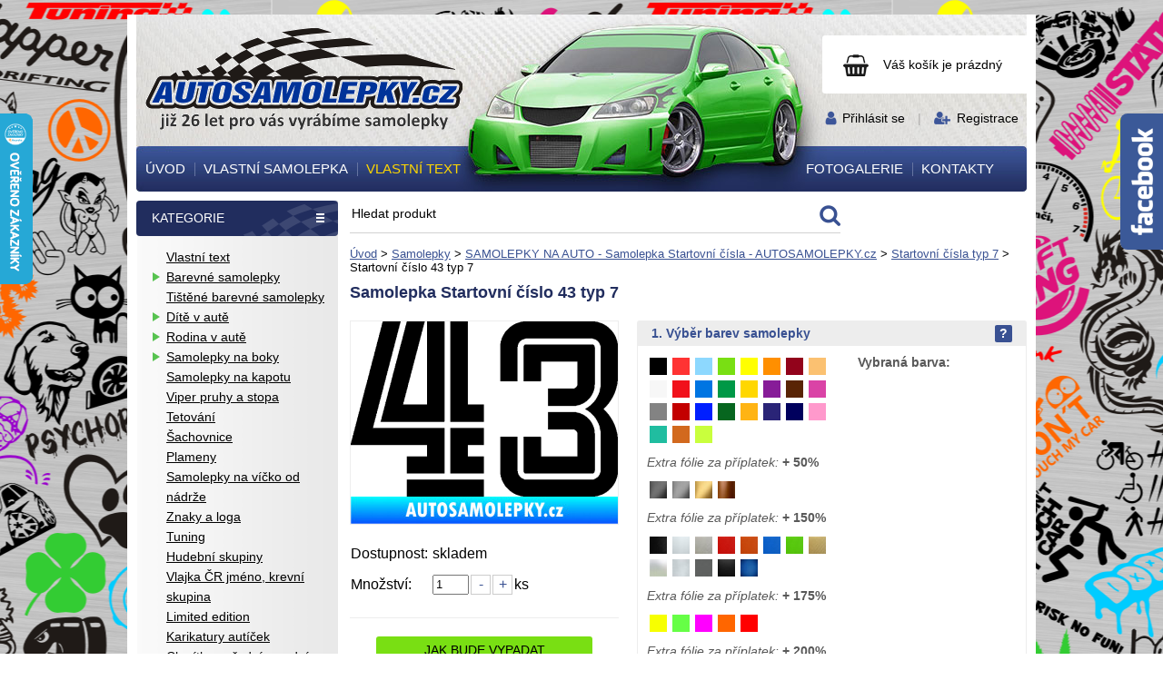

--- FILE ---
content_type: text/html;charset=UTF-8
request_url: https://www.autosamolepky.cz/samolepky/startovni-cisla/startovni-cisla-typ-7/startovni-cislo-43-typ-7-13251/
body_size: 22383
content:
﻿<!DOCTYPE html><html lang="cs">
<head>
   <meta charset="utf-8">
   <title>Samolepka Startovní číslo 43 typ 7 - AUTOSAMOLEPKY.cz - samolepky na auto - tuning nálepky - nálepka</title>

   <meta name="description" content="Samolepka na auto Startovní číslo 43 typ 7">
   <meta name="keywords" content="číselné označení,start,závody,číslo">
      <meta name="robots" content="all,index,follow">
   <meta name="googlebot" content="snippet,archive">
      <meta name="author" content="AUTOSAMOLEPKY.cz ©">
   <meta property="og:site_name" content="Autosamolepky.cz"/>
   <meta property="og:title" content="Samolepka Startovní číslo 43 typ 7 - AUTOSAMOLEPKY.cz - samolepky na auto - tuning nálepky - nálepka"/>
   <meta property="og:url" content="https://www.autosamolepky.cz/samolepky/startovni-cisla/startovni-cisla-typ-7/startovni-cislo-43-typ-7-13251/"/>
   <meta property="og:type" content="website"/>
   <meta property="og:description" content="Samolepka na auto Startovní číslo 43 typ 7"/>
   <link rel="canonical" href="https://www.autosamolepky.cz/samolepky/startovni-cisla/startovni-cisla-typ-7/startovni-cislo-43-typ-7-13251/">

         <meta property="og:image:width" content="294" />
   <meta property="og:image:height" content="294" />
   <meta property="og:image" content="http://www.autosamolepky.cz/site/autosamolepky.cz/attachments/products/thumb/294/294/1bb000000/samolepka-na-auto_startovni-cislo-43-typ-7_cerna-13251.png" />
         <link href="https://fonts.googleapis.com/css?family=Raleway:400,500,600,700&amp;subset=latin-ext" rel="stylesheet">

      <link rel="stylesheet" href="/site/autosamolepky.cz/css/screen.css?1704291030" type="text/css" media="screen, projection">
   <meta name="viewport" content="width=device-width, initial-scale=1">
   <link rel="stylesheet" href="/site/autosamolepky.cz/css/responsive.css?1704293555" type="text/css" media="screen, projection">

   
   <script type="text/javascript" src="/js/jquery.min.1.7.1.js" charset="utf-8"></script>
   <script type="text/javascript" src="/js/jquery.class.min.js" charset="utf-8"></script>
   <script type="text/javascript" src="/js/fancyform.js" charset="utf-8"></script>
   <script type="text/javascript" src="/js/lightbox.js" charset="utf-8"></script>
   <link rel="stylesheet" href="/css/lightbox/lightbox.css" type="text/css" media="screen, projection">

   <link rel="apple-touch-icon" sizes="180x180" href="/apple-touch-icon.png">
   <link rel="icon" type="image/png" sizes="32x32" href="/favicon-32x32.png">
   <link rel="icon" type="image/png" sizes="16x16" href="/favicon-16x16.png">
   <link rel="manifest" href="/manifest.json">
   <link rel="mask-icon" href="/safari-pinned-tab.svg" color="#79df13">
   <meta name="theme-color" content="#ffffff">

      <meta name="google-site-verification" content="iWFdjT3uqROc-HotP-jPhCNFIf2HvR54q-tuHrJSiKA" />

<!-- Google tag (gtag.js) -->
<script src="https://www.googletagmanager.com/gtag/js?id=G-NH9VZXG7MW"></script>
<script>
  window.dataLayer = window.dataLayer || [];
  function gtag(){dataLayer.push(arguments);}
  gtag('js', new Date());

  gtag('config', 'G-NH9VZXG7MW');
</script>

   

</head><body id="page-samolepky-startovni-cisla-startovni-cisla-typ-7" class="layout2cols samolepky samolepky slider-1 detail" style="background: url('/site/autosamolepky.cz/attachments/categories/1-image-1504275410.png') center top repeat;">

<div id="fb-root"></div>
<script>(function(d, s, id) {
  var js, fjs = d.getElementsByTagName(s)[0];
  if (d.getElementById(id)) return;
  js = d.createElement(s); js.id = id;
  js.src = "//connect.facebook.net/cs_CZ/sdk.js#xfbml=1&version=v2.10";
  fjs.parentNode.insertBefore(js, fjs);
}(document, 'script', 'facebook-jssdk'));</script>



<div id="top">
   <div class="container">
    <div id="header">
  		<div id="logo"><a href="/" title="AUTOSAMOLEPKY.cz - samolepky na auto - tuning nálepky - nálepka"><span>AUTOSAMOLEPKY.cz - samolepky na auto - tuning nálepky - nálepka</span></a></div>
      <div id="cart-thumb">
         <a id="cart-thumb-inner" href="/objednavka/?step=0" title="Zobrazit nákupní košík">
				            <span class="cart-thumb-numbers no-mobile">Váš košík je prázdný</span>
          <span class="cart-thumb-numbers only-mobile">0</span>
				           </a>
               </div>
      <div id="login-registration">
        <div>
          
          <a href="/uzivatel/prihlaseni/" title="Přihlásit se">Přihlásit se</a>
           <span>|</span>
          <a href="/uzivatel/registrace/" title="Registrace">Registrace</a>

    	            </div>
      </div>

      <div class="only-mobile" id="mobile-menu">
        <a href="#" class="mobile-menu-toggle"><span>Menu</span></a>
        <div class="">
          <ul class="menu">

                   		  <li id="m10"><a href="/" title="Úvod"><span>Úvod</span></a></li>
                   		  <li id="m11"><a href="/vlastni-samolepka/" title="Vlastní samolepka"><span>Vlastní samolepka</span></a></li>
                   		  <li id="m12"><a href="/samolepky/vlastni-text/" title="Vlastní text"><span>Vlastní text</span></a></li>
                   		  <li id="m13"><a href="/fotogalerie/fotogalerie/" title="Fotogalerie"><span>Fotogalerie</span></a></li>
                   		  <li id="m1l"><a href="/kontakty/" title="Kontakty"><span>Kontakty</span></a></li>
              
     		 </ul>

              	   <ul class="menu">
                  	    
		<li class=" " id="m20">
		 <a href="/samolepky/vlastni-text/" title="Vlastní text">Vlastní text</a>
		 
		  <ul class="menu">
		  
		  </ul>
		 
		</li>                  	    
		<li class="dropdown " id="m21">
		 <a href="/samolepky/barevne-samolepky/" title="Barevné samolepky">Barevné samolepky</a>
		 
		  <ul class="menu">
		  		  		  
		<li class=" " id="m230">
		 <a href="/samolepky/barevne-samolepky/barevna-povolani-zaliby-konicky/" title="Barevná povolání, záliby, koníčky">Barevná povolání, záliby, koníčky</a>
		 
		  <ul class="menu">
		  
		  </ul>
		 
		</li>		  		  		  
		<li class=" " id="m231">
		 <a href="/samolepky/barevne-samolepky/barevna-rodina-v-aute/" title="Barevná rodina v autě">Barevná rodina v autě</a>
		 
		  <ul class="menu">
		  
		  </ul>
		 
		</li>		  		  		  
		<li class=" " id="m232">
		 <a href="/samolepky/barevne-samolepky/barevna-srdicka-laska-valentyn/" title="Barevná srdíčka, láska, valentýn">Barevná srdíčka, láska, valentýn</a>
		 
		  <ul class="menu">
		  
		  </ul>
		 
		</li>		  		  		  
		<li class=" " id="m233">
		 <a href="/samolepky/barevne-samolepky/barevna-vesela-a-vtipna-zviratka/" title="Barevná veselá a vtipná zvířátka">Barevná veselá a vtipná zvířátka</a>
		 
		  <ul class="menu">
		  
		  </ul>
		 
		</li>		  		  		  
		<li class=" " id="m234">
		 <a href="/samolepky/barevne-samolepky/barevna-zvirata/" title="Barevná zvířata">Barevná zvířata</a>
		 
		  <ul class="menu">
		  
		  </ul>
		 
		</li>		  		  		  
		<li class=" " id="m235">
		 <a href="/samolepky/barevne-samolepky/barevne-cedulky-a-oznaceni-na-auta/" title="Barevné cedulky a označení na auta">Barevné cedulky a označení na auta</a>
		 
		  <ul class="menu">
		  
		  </ul>
		 
		</li>		  		  		  
		<li class=" " id="m236">
		 <a href="/samolepky/barevne-samolepky/barevne-cedulky-a-oznaceni-na-dvere/" title="Barevné cedulky a označení na dveře">Barevné cedulky a označení na dveře</a>
		 
		  <ul class="menu">
		  
		  </ul>
		 
		</li>		  		  		  
		<li class=" " id="m237">
		 <a href="/samolepky/barevne-samolepky/barevne-halloweenske-motivy-zombie/" title="Barevné halloweenské motivy, zombie">Barevné halloweenské motivy, zombie</a>
		 
		  <ul class="menu">
		  
		  </ul>
		 
		</li>		  		  		  
		<li class=" " id="m238">
		 <a href="/samolepky/barevne-samolepky/barevne-hory-cestovani-kempink/" title="Barevné hory, cestování, kempink">Barevné hory, cestování, kempink</a>
		 
		  <ul class="menu">
		  
		  </ul>
		 
		</li>		  		  		  
		<li class=" " id="m239">
		 <a href="/samolepky/barevne-samolepky/barevne-kvetiny/" title="Barevné květiny">Barevné květiny</a>
		 
		  <ul class="menu">
		  
		  </ul>
		 
		</li>		  		  		  
		<li class=" " id="m2310">
		 <a href="/samolepky/barevne-samolepky/barevne-lebky-kostry-smrtky/" title="Barevné lebky, kostry, smrtky">Barevné lebky, kostry, smrtky</a>
		 
		  <ul class="menu">
		  
		  </ul>
		 
		</li>		  		  		  
		<li class=" " id="m2311">
		 <a href="/samolepky/barevne-samolepky/barevne-motivy-ruzny-mix/" title="Barevné motivy různý mix">Barevné motivy různý mix</a>
		 
		  <ul class="menu">
		  
		  </ul>
		 
		</li>		  		  		  
		<li class=" " id="m2312">
		 <a href="/samolepky/barevne-samolepky/barevne-motorky-auta-ctyrkolky-motorkari-motokros/" title="Barevné motorky, auta, čtyřkolky, motorkáři, motokros">Barevné motorky, auta, čtyřkolky, motorkáři, motokros</a>
		 
		  <ul class="menu">
		  
		  </ul>
		 
		</li>		  		  		  
		<li class=" " id="m2313">
		 <a href="/samolepky/barevne-samolepky/barevne-prouzky-a-trikolory/" title="Barevné proužky a trikolory">Barevné proužky a trikolory</a>
		 
		  <ul class="menu">
		  
		  </ul>
		 
		</li>		  		  		  
		<li class=" " id="m2314">
		 <a href="/samolepky/barevne-samolepky/barevne-sexy-samolepky/" title="Barevné sexy samolepky">Barevné sexy samolepky</a>
		 
		  <ul class="menu">
		  
		  </ul>
		 
		</li>		  		  		  
		<li class=" " id="m2315">
		 <a href="/samolepky/barevne-samolepky/barevne-vanoce/" title="Barevné vánoce">Barevné vánoce</a>
		 
		  <ul class="menu">
		  
		  </ul>
		 
		</li>		  		  		  
		<li class=" " id="m2316">
		 <a href="/samolepky/barevne-samolepky/barevne-velikonoce/" title="Barevné velikonoce">Barevné velikonoce</a>
		 
		  <ul class="menu">
		  
		  </ul>
		 
		</li>		  		  		  
		<li class=" " id="m2317">
		 <a href="/samolepky/barevne-samolepky/barevne-zurive-vosy/" title="Barevné zuřivé vosy">Barevné zuřivé vosy</a>
		 
		  <ul class="menu">
		  
		  </ul>
		 
		</li>		  		  		  
		<li class=" " id="m2318">
		 <a href="/samolepky/barevne-samolepky/barevni-certi/" title="Barevní čerti">Barevní čerti</a>
		 
		  <ul class="menu">
		  
		  </ul>
		 
		</li>		  		  		  
		<li class=" " id="m2319">
		 <a href="/samolepky/barevne-samolepky/barevni-dinosauri/" title="Barevní dinosauři">Barevní dinosauři</a>
		 
		  <ul class="menu">
		  
		  </ul>
		 
		</li>		  		  		  
		<li class=" " id="m2320">
		 <a href="/samolepky/barevne-samolepky/barevni-orli/" title="Barevní orli">Barevní orli</a>
		 
		  <ul class="menu">
		  
		  </ul>
		 
		</li>		  		  		  
		<li class=" " id="m2321">
		 <a href="/samolepky/barevne-samolepky/barevni-sasci-a-klauni/" title="Barevní šašci a klauni">Barevní šašci a klauni</a>
		 
		  <ul class="menu">
		  
		  </ul>
		 
		</li>		  		  		  
		<li class=" " id="m2322">
		 <a href="/samolepky/barevne-samolepky/barevni-smajlici/" title="Barevní smajlíci">Barevní smajlíci</a>
		 
		  <ul class="menu">
		  
		  </ul>
		 
		</li>		  		  		  
		<li class=" " id="m2323">
		 <a href="/samolepky/barevne-samolepky/fotbal/" title="Fotbal">Fotbal</a>
		 
		  <ul class="menu">
		  
		  </ul>
		 
		</li>		  		  		  
		<li class=" " id="m2324">
		 <a href="/samolepky/barevne-samolepky/hokej---extraliga/" title="Hokej - Extraliga">Hokej - Extraliga</a>
		 
		  <ul class="menu">
		  
		  </ul>
		 
		</li>		  		  		  
		<li class=" " id="m2325">
		 <a href="/samolepky/barevne-samolepky/nhl/" title="NHL">NHL</a>
		 
		  <ul class="menu">
		  
		  </ul>
		 
		</li>		  		  		  
		<li class=" " id="m2326">
		 <a href="/samolepky/barevne-samolepky/socialni-site-barevne/" title="Sociální sítě barevné">Sociální sítě barevné</a>
		 
		  <ul class="menu">
		  
		  </ul>
		 
		</li>		  		  		  
		<li class=" " id="m2327">
		 <a href="/samolepky/barevne-samolepky/vlajky-a-znaky/" title="Vlajky a znaky">Vlajky a znaky</a>
		 
		  <ul class="menu">
		  
		  </ul>
		 
		</li>		  
		  </ul>
		 
		</li>                  	    
		<li class=" " id="m22">
		 <a href="/samolepky/tistene-barevne-samolepky/" title="Tištěné barevné samolepky">Tištěné barevné samolepky</a>
		 
		  <ul class="menu">
		  
		  </ul>
		 
		</li>                  	    
		<li class="dropdown " id="m23">
		 <a href="/samolepky/dite-v-aute/" title="Dítě v autě">Dítě v autě</a>
		 
		  <ul class="menu">
		  		  		  
		<li class=" " id="m230">
		 <a href="/samolepky/dite-v-aute/holcicky/" title="Holčičky">Holčičky</a>
		 
		  <ul class="menu">
		  
		  </ul>
		 
		</li>		  		  		  
		<li class=" " id="m231">
		 <a href="/samolepky/dite-v-aute/kluci/" title="Kluci">Kluci</a>
		 
		  <ul class="menu">
		  
		  </ul>
		 
		</li>		  		  		  
		<li class=" " id="m232">
		 <a href="/samolepky/dite-v-aute/miminka/" title="Miminka">Miminka</a>
		 
		  <ul class="menu">
		  
		  </ul>
		 
		</li>		  		  		  
		<li class=" " id="m233">
		 <a href="/samolepky/dite-v-aute/napisy-a-texty/" title="Nápisy a texty">Nápisy a texty</a>
		 
		  <ul class="menu">
		  
		  </ul>
		 
		</li>		  		  		  
		<li class=" " id="m234">
		 <a href="/samolepky/dite-v-aute/nozicky-rucicky-otisky/" title="Nožičky, ručičky otisky">Nožičky, ručičky otisky</a>
		 
		  <ul class="menu">
		  
		  </ul>
		 
		</li>		  		  		  
		<li class=" " id="m235">
		 <a href="/samolepky/dite-v-aute/ruzne-motivy/" title="Různé motivy ">Různé motivy </a>
		 
		  <ul class="menu">
		  
		  </ul>
		 
		</li>		  		  		  
		<li class=" " id="m236">
		 <a href="/samolepky/dite-v-aute/siluety/" title="Siluety">Siluety</a>
		 
		  <ul class="menu">
		  
		  </ul>
		 
		</li>		  		  		  
		<li class=" " id="m237">
		 <a href="/samolepky/dite-v-aute/sourozenci-dvojcata/" title="Sourozenci, dvojčata">Sourozenci, dvojčata</a>
		 
		  <ul class="menu">
		  
		  </ul>
		 
		</li>		  
		  </ul>
		 
		</li>                  	    
		<li class="dropdown " id="m24">
		 <a href="/samolepky/rodina-v-aute/" title="Rodina v autě">Rodina v autě</a>
		 
		  <ul class="menu">
		  		  		  
		<li class=" " id="m230">
		 <a href="/samolepky/rodina-v-aute/birds-family/" title="Bird family">Bird family</a>
		 
		  <ul class="menu">
		  
		  </ul>
		 
		</li>		  		  		  
		<li class=" " id="m231">
		 <a href="/samolepky/rodina-v-aute/cartoon-family/" title="Cartoon family">Cartoon family</a>
		 
		  <ul class="menu">
		  
		  </ul>
		 
		</li>		  		  		  
		<li class=" " id="m232">
		 <a href="/samolepky/rodina-v-aute/ruzne-motivy/" title="Různé motivy">Různé motivy</a>
		 
		  <ul class="menu">
		  
		  </ul>
		 
		</li>		  		  		  
		<li class=" " id="m233">
		 <a href="/samolepky/rodina-v-aute/the-bone-family/" title="The Bone Family">The Bone Family</a>
		 
		  <ul class="menu">
		  
		  </ul>
		 
		</li>		  
		  </ul>
		 
		</li>                  	    
		<li class="dropdown " id="m25">
		 <a href="/samolepky/samolepky-na-boky/" title="Samolepky na boky">Samolepky na boky</a>
		 
		  <ul class="menu">
		  		  		  
		<li class=" " id="m230">
		 <a href="/samolepky/samolepky-na-boky/draci/" title="Draci">Draci</a>
		 
		  <ul class="menu">
		  
		  </ul>
		 
		</li>		  		  		  
		<li class=" " id="m231">
		 <a href="/samolepky/samolepky-na-boky/plameny/" title="Plameny">Plameny</a>
		 
		  <ul class="menu">
		  
		  </ul>
		 
		</li>		  		  		  
		<li class=" " id="m232">
		 <a href="/samolepky/samolepky-na-boky/prouzky/" title="Proužky">Proužky</a>
		 
		  <ul class="menu">
		  
		  </ul>
		 
		</li>		  		  		  
		<li class=" " id="m233">
		 <a href="/samolepky/samolepky-na-boky/pruhy/" title="Pruhy">Pruhy</a>
		 
		  <ul class="menu">
		  
		  </ul>
		 
		</li>		  		  		  
		<li class=" " id="m234">
		 <a href="/samolepky/samolepky-na-boky/sachovnice/" title="Šachovnice">Šachovnice</a>
		 
		  <ul class="menu">
		  
		  </ul>
		 
		</li>		  		  		  
		<li class=" " id="m235">
		 <a href="/samolepky/samolepky-na-boky/tattoo/" title="Tattoo">Tattoo</a>
		 
		  <ul class="menu">
		  
		  </ul>
		 
		</li>		  		  		  
		<li class=" " id="m236">
		 <a href="/samolepky/samolepky-na-boky/tistene-samolepky-na-boky/" title="Tištěné samolepky na boky">Tištěné samolepky na boky</a>
		 
		  <ul class="menu">
		  
		  </ul>
		 
		</li>		  		  		  
		<li class=" " id="m237">
		 <a href="/samolepky/samolepky-na-boky/ostatni/" title="Ostatní....">Ostatní....</a>
		 
		  <ul class="menu">
		  
		  </ul>
		 
		</li>		  
		  </ul>
		 
		</li>                  	    
		<li class=" " id="m26">
		 <a href="/samolepky/samolepky-na-kapotu/" title="Samolepky na kapotu">Samolepky na kapotu</a>
		 
		  <ul class="menu">
		  
		  </ul>
		 
		</li>                  	    
		<li class=" " id="m27">
		 <a href="/samolepky/viper-pruhy-a-stopa/" title="Viper pruhy a stopa">Viper pruhy a stopa</a>
		 
		  <ul class="menu">
		  
		  </ul>
		 
		</li>                  	    
		<li class=" " id="m28">
		 <a href="/samolepky/tetovani/" title="Tetování">Tetování</a>
		 
		  <ul class="menu">
		  
		  </ul>
		 
		</li>                  	    
		<li class=" " id="m29">
		 <a href="/samolepky/sachovnice/" title="Šachovnice">Šachovnice</a>
		 
		  <ul class="menu">
		  
		  </ul>
		 
		</li>                  	    
		<li class=" " id="m210">
		 <a href="/samolepky/plameny/" title="Plameny">Plameny</a>
		 
		  <ul class="menu">
		  
		  </ul>
		 
		</li>                  	    
		<li class=" " id="m211">
		 <a href="/samolepky/samolepky-na-vicko-od-nadrze/" title="Samolepky na víčko od nádrže">Samolepky na víčko od nádrže</a>
		 
		  <ul class="menu">
		  
		  </ul>
		 
		</li>                  	    
		<li class=" " id="m212">
		 <a href="/samolepky/znaky-a-loga/" title="Znaky a loga ">Znaky a loga </a>
		 
		  <ul class="menu">
		  
		  </ul>
		 
		</li>                  	    
		<li class=" " id="m213">
		 <a href="/samolepky/tuning/" title="Tuning">Tuning</a>
		 
		  <ul class="menu">
		  
		  </ul>
		 
		</li>                  	    
		<li class=" " id="m214">
		 <a href="/samolepky/hudebni-skupiny/" title="Hudební skupiny">Hudební skupiny</a>
		 
		  <ul class="menu">
		  
		  </ul>
		 
		</li>                  	    
		<li class=" " id="m215">
		 <a href="/samolepky/vlajka-cr-jmeno-krevni-skupina/" title="Vlajka ČR jméno, krevní skupina">Vlajka ČR jméno, krevní skupina</a>
		 
		  <ul class="menu">
		  
		  </ul>
		 
		</li>                  	    
		<li class=" " id="m216">
		 <a href="/samolepky/limited-edition-/" title="Limited edition ">Limited edition </a>
		 
		  <ul class="menu">
		  
		  </ul>
		 
		</li>                  	    
		<li class=" " id="m217">
		 <a href="/samolepky/karikatury-auticek/" title="Karikatury autíček">Karikatury autíček</a>
		 
		  <ul class="menu">
		  
		  </ul>
		 
		</li>                  	    
		<li class=" " id="m218">
		 <a href="/samolepky/clonitka---predni-a-zadni-okno/" title="Clonítka - přední a zadní okno">Clonítka - přední a zadní okno</a>
		 
		  <ul class="menu">
		  
		  </ul>
		 
		</li>                  	    
		<li class=" " id="m219">
		 <a href="/samolepky/motorky-ctyrkolky-f1-tir/" title="Motorky-Čtyřkolky-F1-TIR">Motorky-Čtyřkolky-F1-TIR</a>
		 
		  <ul class="menu">
		  
		  </ul>
		 
		</li>                  	    
		<li class="dropdown " id="m220">
		 <a href="/samolepky/obrazky/" title="Obrázky">Obrázky</a>
		 
		  <ul class="menu">
		  		  		  
		<li class="dropdown " id="m230">
		 <a href="/samolepky/obrazky/dopravni-prostredky/" title="Dopravní prostředky">Dopravní prostředky</a>
		 
		  <ul class="menu">
		  		  		  
		<li class=" " id="m240">
		 <a href="/samolepky/obrazky/dopravni-prostredky/voda/" title="Voda">Voda</a>
		 
		  <ul class="menu">
		  
		  </ul>
		 
		</li>		  		  		  
		<li class=" " id="m241">
		 <a href="/samolepky/obrazky/dopravni-prostredky/vzduch/" title="Vzduch">Vzduch</a>
		 
		  <ul class="menu">
		  
		  </ul>
		 
		</li>		  		  		  
		<li class=" " id="m242">
		 <a href="/samolepky/obrazky/dopravni-prostredky/zeme/" title="Země">Země</a>
		 
		  <ul class="menu">
		  
		  </ul>
		 
		</li>		  
		  </ul>
		 
		</li>		  		  		  
		<li class=" " id="m231">
		 <a href="/samolepky/obrazky/fun-obrazky/" title="Fun obrázky">Fun obrázky</a>
		 
		  <ul class="menu">
		  
		  </ul>
		 
		</li>		  		  		  
		<li class=" " id="m232">
		 <a href="/samolepky/obrazky/jdm-styl/" title="JDM styl">JDM styl</a>
		 
		  <ul class="menu">
		  
		  </ul>
		 
		</li>		  		  		  
		<li class=" " id="m233">
		 <a href="/samolepky/obrazky/krajina-hory-more/" title="Krajina, hory, moře">Krajina, hory, moře</a>
		 
		  <ul class="menu">
		  
		  </ul>
		 
		</li>		  		  		  
		<li class=" " id="m234">
		 <a href="/samolepky/obrazky/krevni-skupiny/" title="Krevní skupiny">Krevní skupiny</a>
		 
		  <ul class="menu">
		  
		  </ul>
		 
		</li>		  		  		  
		<li class=" " id="m235">
		 <a href="/samolepky/obrazky/laska---romance---kvetiny/" title="Láska - Romance - Květiny">Láska - Romance - Květiny</a>
		 
		  <ul class="menu">
		  
		  </ul>
		 
		</li>		  		  		  
		<li class=" " id="m236">
		 <a href="/samolepky/obrazky/lebky-smrtky-kostry/" title="Lebky-Smrtky-Kostry">Lebky-Smrtky-Kostry</a>
		 
		  <ul class="menu">
		  
		  </ul>
		 
		</li>		  		  		  
		<li class=" " id="m237">
		 <a href="/samolepky/obrazky/sexy-samolepky/" title="Sexy samolepky">Sexy samolepky</a>
		 
		  <ul class="menu">
		  
		  </ul>
		 
		</li>		  		  		  
		<li class=" " id="m238">
		 <a href="/samolepky/obrazky/symboly/" title="Symboly">Symboly</a>
		 
		  <ul class="menu">
		  
		  </ul>
		 
		</li>		  		  		  
		<li class=" " id="m239">
		 <a href="/samolepky/obrazky/western/" title="Western">Western</a>
		 
		  <ul class="menu">
		  
		  </ul>
		 
		</li>		  		  		  
		<li class=" " id="m2310">
		 <a href="/samolepky/obrazky/zbrane/" title="Zbraně">Zbraně</a>
		 
		  <ul class="menu">
		  
		  </ul>
		 
		</li>		  		  		  
		<li class=" " id="m2311">
		 <a href="/samolepky/obrazky/znameni-zverokruh/" title="Znamení zvěrokruhu">Znamení zvěrokruhu</a>
		 
		  <ul class="menu">
		  
		  </ul>
		 
		</li>		  		  		  
		<li class=" " id="m2312">
		 <a href="/samolepky/obrazky/ostatni/" title="Ostatní....">Ostatní....</a>
		 
		  <ul class="menu">
		  
		  </ul>
		 
		</li>		  
		  </ul>
		 
		</li>                  	    
		<li class="dropdown " id="m221">
		 <a href="/samolepky/napisy-a-texty/" title="Nápisy a texty">Nápisy a texty</a>
		 
		  <ul class="menu">
		  		  		  
		<li class=" " id="m230">
		 <a href="/samolepky/napisy-a-texty/dont-touch-my-car/" title="Don´t touch my car">Don´t touch my car</a>
		 
		  <ul class="menu">
		  
		  </ul>
		 
		</li>		  		  		  
		<li class=" " id="m231">
		 <a href="/samolepky/napisy-a-texty/napisy---anglicky-text/" title="Nápisy - anglický text">Nápisy - anglický text</a>
		 
		  <ul class="menu">
		  
		  </ul>
		 
		</li>		  		  		  
		<li class=" " id="m232">
		 <a href="/samolepky/napisy-a-texty/napisy---cesky-text/" title="Nápisy - český text">Nápisy - český text</a>
		 
		  <ul class="menu">
		  
		  </ul>
		 
		</li>		  		  		  
		<li class=" " id="m233">
		 <a href="/samolepky/napisy-a-texty/napisy---italsky-text/" title="Nápisy - italský text">Nápisy - italský text</a>
		 
		  <ul class="menu">
		  
		  </ul>
		 
		</li>		  		  		  
		<li class=" " id="m234">
		 <a href="/samolepky/napisy-a-texty/napisy---latinsky-text/" title="Nápisy - latinský text">Nápisy - latinský text</a>
		 
		  <ul class="menu">
		  
		  </ul>
		 
		</li>		  		  		  
		<li class=" " id="m235">
		 <a href="/samolepky/napisy-a-texty/off-road---4x4/" title="OFF ROAD - 4x4">OFF ROAD - 4x4</a>
		 
		  <ul class="menu">
		  
		  </ul>
		 
		</li>		  		  		  
		<li class=" " id="m236">
		 <a href="/samolepky/napisy-a-texty/sexy-napisy-a-texty-s-obrazky/" title="Sexy nápisy a texty s obrázky">Sexy nápisy a texty s obrázky</a>
		 
		  <ul class="menu">
		  
		  </ul>
		 
		</li>		  
		  </ul>
		 
		</li>                  	    
		<li class="dropdown " id="m222">
		 <a href="/samolepky/siluety/" title="Siluety">Siluety</a>
		 
		  <ul class="menu">
		  		  		  
		<li class=" " id="m230">
		 <a href="/samolepky/siluety/deti/" title="Děti">Děti</a>
		 
		  <ul class="menu">
		  
		  </ul>
		 
		</li>		  		  		  
		<li class=" " id="m231">
		 <a href="/samolepky/siluety/profese/" title="Profese">Profese</a>
		 
		  <ul class="menu">
		  
		  </ul>
		 
		</li>		  		  		  
		<li class=" " id="m232">
		 <a href="/samolepky/siluety/sexy-samolepky/" title="Sexy siluety">Sexy siluety</a>
		 
		  <ul class="menu">
		  
		  </ul>
		 
		</li>		  		  		  
		<li class="dropdown " id="m233">
		 <a href="/samolepky/siluety/sport/" title="Sport">Sport</a>
		 
		  <ul class="menu">
		  		  		  
		<li class=" " id="m240">
		 <a href="/samolepky/siluety/sport/americky-fotbal/" title="Americký fotbal">Americký fotbal</a>
		 
		  <ul class="menu">
		  
		  </ul>
		 
		</li>		  		  		  
		<li class=" " id="m241">
		 <a href="/samolepky/siluety/sport/badminton/" title="Badminton">Badminton</a>
		 
		  <ul class="menu">
		  
		  </ul>
		 
		</li>		  		  		  
		<li class=" " id="m242">
		 <a href="/samolepky/siluety/sport/baseball/" title="Baseball">Baseball</a>
		 
		  <ul class="menu">
		  
		  </ul>
		 
		</li>		  		  		  
		<li class=" " id="m243">
		 <a href="/samolepky/siluety/sport/basketbal/" title="Basketbal">Basketbal</a>
		 
		  <ul class="menu">
		  
		  </ul>
		 
		</li>		  		  		  
		<li class=" " id="m244">
		 <a href="/samolepky/siluety/sport/beh/" title="Běh">Běh</a>
		 
		  <ul class="menu">
		  
		  </ul>
		 
		</li>		  		  		  
		<li class=" " id="m245">
		 <a href="/samolepky/siluety/sport/bojove-sporty/" title="Bojové sporty">Bojové sporty</a>
		 
		  <ul class="menu">
		  
		  </ul>
		 
		</li>		  		  		  
		<li class=" " id="m246">
		 <a href="/samolepky/siluety/sport/box/" title="Box">Box</a>
		 
		  <ul class="menu">
		  
		  </ul>
		 
		</li>		  		  		  
		<li class=" " id="m247">
		 <a href="/samolepky/siluety/sport/cyklistika/" title="Cyklistika">Cyklistika</a>
		 
		  <ul class="menu">
		  
		  </ul>
		 
		</li>		  		  		  
		<li class=" " id="m248">
		 <a href="/samolepky/siluety/sport/fotbal/" title="Fotbal">Fotbal</a>
		 
		  <ul class="menu">
		  
		  </ul>
		 
		</li>		  		  		  
		<li class=" " id="m249">
		 <a href="/samolepky/siluety/sport/golf/" title="Golf">Golf</a>
		 
		  <ul class="menu">
		  
		  </ul>
		 
		</li>		  		  		  
		<li class=" " id="m2410">
		 <a href="/samolepky/siluety/sport/hokej/" title="Hokej">Hokej</a>
		 
		  <ul class="menu">
		  
		  </ul>
		 
		</li>		  		  		  
		<li class=" " id="m2411">
		 <a href="/samolepky/siluety/sport/in-line-brusle/" title="In line - brusle">In line - brusle</a>
		 
		  <ul class="menu">
		  
		  </ul>
		 
		</li>		  		  		  
		<li class=" " id="m2412">
		 <a href="/samolepky/siluety/sport/kulturistika--fitness/" title="Kulturistika-Fitness">Kulturistika-Fitness</a>
		 
		  <ul class="menu">
		  
		  </ul>
		 
		</li>		  		  		  
		<li class=" " id="m2413">
		 <a href="/samolepky/siluety/sport/motokros-motosport/" title="Motokros-Motosport">Motokros-Motosport</a>
		 
		  <ul class="menu">
		  
		  </ul>
		 
		</li>		  		  		  
		<li class=" " id="m2414">
		 <a href="/samolepky/siluety/sport/ping-pong/" title="Ping pong">Ping pong</a>
		 
		  <ul class="menu">
		  
		  </ul>
		 
		</li>		  		  		  
		<li class=" " id="m2415">
		 <a href="/samolepky/siluety/sport/tenis/" title="Tenis">Tenis</a>
		 
		  <ul class="menu">
		  
		  </ul>
		 
		</li>		  		  		  
		<li class=" " id="m2416">
		 <a href="/samolepky/siluety/sport/vodni-sporty/" title="Vodní sporty">Vodní sporty</a>
		 
		  <ul class="menu">
		  
		  </ul>
		 
		</li>		  		  		  
		<li class=" " id="m2417">
		 <a href="/samolepky/siluety/sport/voleybal/" title="Volejbal">Volejbal</a>
		 
		  <ul class="menu">
		  
		  </ul>
		 
		</li>		  		  		  
		<li class="dropdown " id="m2418">
		 <a href="/samolepky/siluety/sport/zimni-sporty/" title="Zimní sporty">Zimní sporty</a>
		 
		  <ul class="menu">
		  		  		  
		<li class=" " id="m250">
		 <a href="/samolepky/siluety/sport/zimni-sporty/lyzovani/" title="Lyžování">Lyžování</a>
		 
		  <ul class="menu">
		  
		  </ul>
		 
		</li>		  		  		  
		<li class=" " id="m251">
		 <a href="/samolepky/siluety/sport/zimni-sporty/snowboard/" title="Snowboard">Snowboard</a>
		 
		  <ul class="menu">
		  
		  </ul>
		 
		</li>		  		  		  
		<li class=" " id="m252">
		 <a href="/samolepky/siluety/sport/zimni-sporty/ostatni/" title="Ostatní">Ostatní</a>
		 
		  <ul class="menu">
		  
		  </ul>
		 
		</li>		  
		  </ul>
		 
		</li>		  		  		  
		<li class=" " id="m2419">
		 <a href="/samolepky/siluety/sport/ostatni/" title="Ostatní....">Ostatní....</a>
		 
		  <ul class="menu">
		  
		  </ul>
		 
		</li>		  
		  </ul>
		 
		</li>		  		  		  
		<li class="dropdown " id="m234">
		 <a href="/samolepky/siluety/zajmy-a-konicky/" title="Zájmy a koníčky">Zájmy a koníčky</a>
		 
		  <ul class="menu">
		  		  		  
		<li class=" " id="m240">
		 <a href="/samolepky/siluety/zajmy-a-konicky/hudba-tanec-muzika/" title="Hudba, tanec, muzika">Hudba, tanec, muzika</a>
		 
		  <ul class="menu">
		  
		  </ul>
		 
		</li>		  		  		  
		<li class=" " id="m241">
		 <a href="/samolepky/siluety/zajmy-a-konicky/rybareni-myslivost/" title="Rybaření, myslivost">Rybaření, myslivost</a>
		 
		  <ul class="menu">
		  
		  </ul>
		 
		</li>		  		  		  
		<li class=" " id="m242">
		 <a href="/samolepky/siluety/zajmy-a-konicky/ostatni-zajmy/" title="Ostatní zájmy">Ostatní zájmy</a>
		 
		  <ul class="menu">
		  
		  </ul>
		 
		</li>		  
		  </ul>
		 
		</li>		  		  		  
		<li class=" " id="m235">
		 <a href="/samolepky/siluety/zeny/" title="Ženy">Ženy</a>
		 
		  <ul class="menu">
		  
		  </ul>
		 
		</li>		  		  		  
		<li class=" " id="m236">
		 <a href="/samolepky/siluety/ostatni/" title="Ostatní....">Ostatní....</a>
		 
		  <ul class="menu">
		  
		  </ul>
		 
		</li>		  
		  </ul>
		 
		</li>                  	    
		<li class="dropdown " id="m223">
		 <a href="/samolepky/tlukot-srdce---ekg-krivka/" title="Tlukot srdce - EKG křivka">Tlukot srdce - EKG křivka</a>
		 
		  <ul class="menu">
		  		  		  
		<li class=" " id="m230">
		 <a href="/samolepky/tlukot-srdce---ekg-krivka/bez-symbolu/" title="Bez symbolu">Bez symbolu</a>
		 
		  <ul class="menu">
		  
		  </ul>
		 
		</li>		  		  		  
		<li class=" " id="m231">
		 <a href="/samolepky/tlukot-srdce---ekg-krivka/cestovani-turistika-vylety/" title="Cestování, turistika, výlety">Cestování, turistika, výlety</a>
		 
		  <ul class="menu">
		  
		  </ul>
		 
		</li>		  		  		  
		<li class=" " id="m232">
		 <a href="/samolepky/tlukot-srdce---ekg-krivka/rodina-laska-deti/" title="Rodina, láska, děti">Rodina, láska, děti</a>
		 
		  <ul class="menu">
		  
		  </ul>
		 
		</li>		  		  		  
		<li class=" " id="m233">
		 <a href="/samolepky/tlukot-srdce---ekg-krivka/sporty/" title="Sporty">Sporty</a>
		 
		  <ul class="menu">
		  
		  </ul>
		 
		</li>		  		  		  
		<li class=" " id="m234">
		 <a href="/samolepky/tlukot-srdce---ekg-krivka/zajmy-a-konicky/" title="Zájmy a koníčky">Zájmy a koníčky</a>
		 
		  <ul class="menu">
		  
		  </ul>
		 
		</li>		  		  		  
		<li class=" " id="m235">
		 <a href="/samolepky/tlukot-srdce---ekg-krivka/znaky-aut/" title="Znaky aut">Znaky aut</a>
		 
		  <ul class="menu">
		  
		  </ul>
		 
		</li>		  		  		  
		<li class=" " id="m236">
		 <a href="/samolepky/tlukot-srdce---ekg-krivka/zvirata-a-tlapky/" title="Zvířata a tlapky">Zvířata a tlapky</a>
		 
		  <ul class="menu">
		  
		  </ul>
		 
		</li>		  
		  </ul>
		 
		</li>                  	    
		<li class="dropdown " id="m224">
		 <a href="/samolepky/zvirata/" title="Zvířata">Zvířata</a>
		 
		  <ul class="menu">
		  		  		  
		<li class=" " id="m230">
		 <a href="/samolepky/zvirata/dinosauri/" title="Dinosauři">Dinosauři</a>
		 
		  <ul class="menu">
		  
		  </ul>
		 
		</li>		  		  		  
		<li class=" " id="m231">
		 <a href="/samolepky/zvirata/hadi/" title="Ještěrky - hadi">Ještěrky - hadi</a>
		 
		  <ul class="menu">
		  
		  </ul>
		 
		</li>		  		  		  
		<li class=" " id="m232">
		 <a href="/samolepky/zvirata/hmyz---brouci-motyli-mravenci/" title="Hmyz - brouci, motýli, mravenci">Hmyz - brouci, motýli, mravenci</a>
		 
		  <ul class="menu">
		  
		  </ul>
		 
		</li>		  		  		  
		<li class=" " id="m233">
		 <a href="/samolepky/zvirata/kocky/" title="Kočky">Kočky</a>
		 
		  <ul class="menu">
		  
		  </ul>
		 
		</li>		  		  		  
		<li class=" " id="m234">
		 <a href="/samolepky/zvirata/kone-a-jezdectvi/" title="Koně a jezdectví">Koně a jezdectví</a>
		 
		  <ul class="menu">
		  
		  </ul>
		 
		</li>		  		  		  
		<li class=" " id="m235">
		 <a href="/samolepky/zvirata/morsky-svet/" title="Mořský svět">Mořský svět</a>
		 
		  <ul class="menu">
		  
		  </ul>
		 
		</li>		  		  		  
		<li class=" " id="m236">
		 <a href="/samolepky/zvirata/pavouci/" title="Pavouci">Pavouci</a>
		 
		  <ul class="menu">
		  
		  </ul>
		 
		</li>		  		  		  
		<li class="dropdown " id="m237">
		 <a href="/samolepky/zvirata/psi/" title="Psi">Psi</a>
		 
		  <ul class="menu">
		  		  		  
		<li class=" " id="m240">
		 <a href="/samolepky/zvirata/psi/psi-bojova-plemena/" title="Psi bojová plemena">Psi bojová plemena</a>
		 
		  <ul class="menu">
		  
		  </ul>
		 
		</li>		  		  		  
		<li class=" " id="m241">
		 <a href="/samolepky/zvirata/psi/psi-hlavicky/" title="Psi hlavičky">Psi hlavičky</a>
		 
		  <ul class="menu">
		  
		  </ul>
		 
		</li>		  		  		  
		<li class=" " id="m242">
		 <a href="/samolepky/zvirata/psi/psi-mazlicci/" title="Psi mazlíčci">Psi mazlíčci</a>
		 
		  <ul class="menu">
		  
		  </ul>
		 
		</li>		  		  		  
		<li class=" " id="m243">
		 <a href="/samolepky/zvirata/psi/psi-rasy-obrys/" title="Psi rasy obrys">Psi rasy obrys</a>
		 
		  <ul class="menu">
		  
		  </ul>
		 
		</li>		  		  		  
		<li class=" " id="m244">
		 <a href="/samolepky/zvirata/psi/psi-siluety/" title="Psi siluety">Psi siluety</a>
		 
		  <ul class="menu">
		  
		  </ul>
		 
		</li>		  
		  </ul>
		 
		</li>		  		  		  
		<li class=" " id="m238">
		 <a href="/samolepky/zvirata/ptaci/" title="Ptáci">Ptáci</a>
		 
		  <ul class="menu">
		  
		  </ul>
		 
		</li>		  		  		  
		<li class=" " id="m239">
		 <a href="/samolepky/zvirata/ryby/" title="Ryby">Ryby</a>
		 
		  <ul class="menu">
		  
		  </ul>
		 
		</li>		  		  		  
		<li class=" " id="m2310">
		 <a href="/samolepky/zvirata/selmy/" title="Šelmy">Šelmy</a>
		 
		  <ul class="menu">
		  
		  </ul>
		 
		</li>		  		  		  
		<li class=" " id="m2311">
		 <a href="/samolepky/zvirata/stiri/" title="Štíři">Štíři</a>
		 
		  <ul class="menu">
		  
		  </ul>
		 
		</li>		  		  		  
		<li class=" " id="m2312">
		 <a href="/samolepky/zvirata/tlapky/" title="Tlapky">Tlapky</a>
		 
		  <ul class="menu">
		  
		  </ul>
		 
		</li>		  		  		  
		<li class=" " id="m2313">
		 <a href="/samolepky/zvirata/vlci/" title="Vlci">Vlci</a>
		 
		  <ul class="menu">
		  
		  </ul>
		 
		</li>		  		  		  
		<li class=" " id="m2314">
		 <a href="/samolepky/zvirata/zraloci/" title="Žraloci">Žraloci</a>
		 
		  <ul class="menu">
		  
		  </ul>
		 
		</li>		  		  		  
		<li class=" " id="m2315">
		 <a href="/samolepky/zvirata/ostatni/" title="Ostatní....">Ostatní....</a>
		 
		  <ul class="menu">
		  
		  </ul>
		 
		</li>		  
		  </ul>
		 
		</li>                  	    
		<li class=" " id="m225">
		 <a href="/samolepky/draci/" title="Draci">Draci</a>
		 
		  <ul class="menu">
		  
		  </ul>
		 
		</li>                  	    
		<li class=" " id="m226">
		 <a href="/samolepky/animal-flames/" title="Animal flames">Animal flames</a>
		 
		  <ul class="menu">
		  
		  </ul>
		 
		</li>                  	    
		<li class=" " id="m227">
		 <a href="/samolepky/cinske-znaky/" title="Čínské znaky">Čínské znaky</a>
		 
		  <ul class="menu">
		  
		  </ul>
		 
		</li>                  	    
		<li class=" " id="m228">
		 <a href="/samolepky/truck-samolepky/" title="Truck samolepky">Truck samolepky</a>
		 
		  <ul class="menu">
		  
		  </ul>
		 
		</li>                  	    
		<li class="dropdown  active" id="m229">
		 <a class="active" href="/samolepky/startovni-cisla/" title="Startovní čísla">Startovní čísla</a>
		 
		  <ul class="menu">
		  		  		  
		<li class=" " id="m230">
		 <a href="/samolepky/startovni-cisla/startovni-cisla-typ-1/" title="Startovní čísla typ 1">Startovní čísla typ 1</a>
		 
		  <ul class="menu">
		  
		  </ul>
		 
		</li>		  		  		  
		<li class=" " id="m231">
		 <a href="/samolepky/startovni-cisla/startovni-cisla-typ-2/" title="Startovní čísla typ 2">Startovní čísla typ 2</a>
		 
		  <ul class="menu">
		  
		  </ul>
		 
		</li>		  		  		  
		<li class=" " id="m232">
		 <a href="/samolepky/startovni-cisla/startovni-cisla-typ-3/" title="Startovní čísla typ 3">Startovní čísla typ 3</a>
		 
		  <ul class="menu">
		  
		  </ul>
		 
		</li>		  		  		  
		<li class=" " id="m233">
		 <a href="/samolepky/startovni-cisla/startovni-cisla-typ-4/" title="Startovní čísla typ 4">Startovní čísla typ 4</a>
		 
		  <ul class="menu">
		  
		  </ul>
		 
		</li>		  		  		  
		<li class=" " id="m234">
		 <a href="/samolepky/startovni-cisla/startovni-cisla-typ-5/" title="Startovní čísla typ 5">Startovní čísla typ 5</a>
		 
		  <ul class="menu">
		  
		  </ul>
		 
		</li>		  		  		  
		<li class=" " id="m235">
		 <a href="/samolepky/startovni-cisla/startovni-cisla-typ-6/" title="Startovní čísla typ 6">Startovní čísla typ 6</a>
		 
		  <ul class="menu">
		  
		  </ul>
		 
		</li>		  		  		  
		<li class="  active" id="m236">
		 <a class="active" href="/samolepky/startovni-cisla/startovni-cisla-typ-7/" title="Startovní čísla typ 7">Startovní čísla typ 7</a>
		 
		  <ul class="menu">
		  
		  </ul>
		 
		</li>		  
		  </ul>
		 
		</li>                  	    
		<li class=" " id="m230">
		 <a href="/samolepky/samolepky-na-spz-ramecek/" title="Samolepky na SPZ rámeček">Samolepky na SPZ rámeček</a>
		 
		  <ul class="menu">
		  
		  </ul>
		 
		</li>                  	    
		<li class="dropdown " id="m231">
		 <a href="/samolepky/spz-registacni-znacky/" title="SPZ samolepky">SPZ samolepky</a>
		 
		  <ul class="menu">
		  		  		  
		<li class=" " id="m230">
		 <a href="/samolepky/spz-registacni-znacky/-spz-odrazkovy-podklad/" title=" SPZ odrazkový podklad"> SPZ odrazkový podklad</a>
		 
		  <ul class="menu">
		  
		  </ul>
		 
		</li>		  		  		  
		<li class=" " id="m231">
		 <a href="/samolepky/spz-registacni-znacky/spz-na-hliniku/" title="SPZ na hliníku">SPZ na hliníku</a>
		 
		  <ul class="menu">
		  
		  </ul>
		 
		</li>		  		  		  
		<li class=" " id="m232">
		 <a href="/samolepky/spz-registacni-znacky/spz-neodrazkove/" title="SPZ neodrazkové">SPZ neodrazkové</a>
		 
		  <ul class="menu">
		  
		  </ul>
		 
		</li>		  
		  </ul>
		 
		</li>                  	    
		<li class="dropdown " id="m232">
		 <a href="/samolepky/3d-folie/" title="3D Folie">3D Folie</a>
		 
		  <ul class="menu">
		  		  		  
		<li class=" " id="m230">
		 <a href="/samolepky/3d-folie/3d-karbon-folie-tvarovatelna/" title="3D Karbon folie tvarovatelná">3D Karbon folie tvarovatelná</a>
		 
		  <ul class="menu">
		  
		  </ul>
		 
		</li>		  		  		  
		<li class=" " id="m231">
		 <a href="/samolepky/3d-folie/4d-karbon-folie-tvarovatelna/" title="4D Karbon folie tvarovatelná">4D Karbon folie tvarovatelná</a>
		 
		  <ul class="menu">
		  
		  </ul>
		 
		</li>		  		  		  
		<li class=" " id="m232">
		 <a href="/samolepky/3d-folie/5d-karbon-folie-tvarovatelna/" title="5D Karbon folie tvarovatelná">5D Karbon folie tvarovatelná</a>
		 
		  <ul class="menu">
		  
		  </ul>
		 
		</li>		  		  		  
		<li class=" " id="m233">
		 <a href="/samolepky/3d-folie/chrom-3d-folie-tvarovatelna/" title="Chrom 3D folie tvarovatelná">Chrom 3D folie tvarovatelná</a>
		 
		  <ul class="menu">
		  
		  </ul>
		 
		</li>		  		  		  
		<li class=" " id="m234">
		 <a href="/samolepky/3d-folie/imitace-rezaveho-plechu/" title="Imitace rezavého plechu">Imitace rezavého plechu</a>
		 
		  <ul class="menu">
		  
		  </ul>
		 
		</li>		  		  		  
		<li class=" " id="m235">
		 <a href="/samolepky/3d-folie/leskle-folie-3d-tvarovatelne/" title="Lesklé folie 3D tvarovatelné">Lesklé folie 3D tvarovatelné</a>
		 
		  <ul class="menu">
		  
		  </ul>
		 
		</li>		  		  		  
		<li class=" " id="m236">
		 <a href="/samolepky/3d-folie/matne-folie-3d-tvarovatelne/" title="Matné folie 3D tvarovatelné">Matné folie 3D tvarovatelné</a>
		 
		  <ul class="menu">
		  
		  </ul>
		 
		</li>		  		  		  
		<li class=" " id="m237">
		 <a href="/samolepky/3d-folie/specialni-3d-folie-tvarovatelne/" title="Speciální 3D folie tvarovatelné">Speciální 3D folie tvarovatelné</a>
		 
		  <ul class="menu">
		  
		  </ul>
		 
		</li>		  
		  </ul>
		 
		</li>                  	    
		<li class="dropdown " id="m233">
		 <a href="/samolepky/samolepici-folie/" title="Samolepící folie">Samolepící folie</a>
		 
		  <ul class="menu">
		  		  		  
		<li class=" " id="m230">
		 <a href="/samolepky/samolepici-folie/fluorescentni-folie/" title="Fluorescentní folie">Fluorescentní folie</a>
		 
		  <ul class="menu">
		  
		  </ul>
		 
		</li>		  		  		  
		<li class=" " id="m231">
		 <a href="/samolepky/samolepici-folie/holograficke-folie/" title="Holografické folie">Holografické folie</a>
		 
		  <ul class="menu">
		  
		  </ul>
		 
		</li>		  		  		  
		<li class=" " id="m232">
		 <a href="/samolepky/samolepici-folie/leskle-folie/" title="Lesklé folie">Lesklé folie</a>
		 
		  <ul class="menu">
		  
		  </ul>
		 
		</li>		  		  		  
		<li class=" " id="m233">
		 <a href="/samolepky/samolepici-folie/metalicke-folie/" title="Metalické folie">Metalické folie</a>
		 
		  <ul class="menu">
		  
		  </ul>
		 
		</li>		  		  		  
		<li class=" " id="m234">
		 <a href="/samolepky/samolepici-folie/reflexni-odrazkove-folie/" title="Reflexní (odrazkové) folie">Reflexní (odrazkové) folie</a>
		 
		  <ul class="menu">
		  
		  </ul>
		 
		</li>		  		  		  
		<li class=" " id="m235">
		 <a href="/samolepky/samolepici-folie/specialni-folie/" title="Speciální folie">Speciální folie</a>
		 
		  <ul class="menu">
		  
		  </ul>
		 
		</li>		  
		  </ul>
		 
		</li>                  	    
		<li class="dropdown " id="m234">
		 <a href="/samolepky/pomucky-pro-lepeni/" title="Pomůcky pro lepení">Pomůcky pro lepení</a>
		 
		  <ul class="menu">
		  		  		  
		<li class=" last" id="m23l">
		 <a href="/samolepky/pomucky-pro-lepeni/plastove-sterky/" title="Plastové stěrky">Plastové stěrky</a>
		 
		  <ul class="menu">
		  
		  </ul>
		 
		</li>		  
		  </ul>
		 
		</li>                  	    
		<li class="dropdown " id="m235">
		 <a href="/samolepky/samolepky-nejen-do-interieru/" title="Samolepky nejen do interiéru">Samolepky nejen do interiéru</a>
		 
		  <ul class="menu">
		  		  		  
		<li class=" " id="m230">
		 <a href="/samolepky/samolepky-nejen-do-interieru/dravec-na-sklo/" title="Dravec na sklo">Dravec na sklo</a>
		 
		  <ul class="menu">
		  
		  </ul>
		 
		</li>		  		  		  
		<li class=" " id="m231">
		 <a href="/samolepky/samolepky-nejen-do-interieru/kuchyne/" title="Kuchyně">Kuchyně</a>
		 
		  <ul class="menu">
		  
		  </ul>
		 
		</li>		  		  		  
		<li class=" " id="m232">
		 <a href="/samolepky/samolepky-nejen-do-interieru/oznaceni-dveri/" title="Označení dveří">Označení dveří</a>
		 
		  <ul class="menu">
		  
		  </ul>
		 
		</li>		  		  		  
		<li class=" " id="m233">
		 <a href="/samolepky/samolepky-nejen-do-interieru/vanocni-dekorace/" title="Vánoční dekorace">Vánoční dekorace</a>
		 
		  <ul class="menu">
		  
		  </ul>
		 
		</li>		  		  		  
		<li class=" " id="m234">
		 <a href="/samolepky/samolepky-nejen-do-interieru/velikonocni-dekorace/" title="Velikonoční dekorace">Velikonoční dekorace</a>
		 
		  <ul class="menu">
		  
		  </ul>
		 
		</li>		  
		  </ul>
		 
		</li>                  	    
		<li class=" last" id="m2l">
		 <a href="/samolepky/samolepky-zdarma/" title="Samolepky zdarma">Samolepky zdarma</a>
		 
		  <ul class="menu">
		  
		  </ul>
		 
		</li>                  	   </ul>
     	  
        </div>
      </div>

  		<div id="menu1" class="no-mobile">
  		 <ul class="menu">

             		  <li id="m10"><a href="/" title="Úvod"><span>Úvod</span></a></li>
             		  <li id="m11"><a href="/vlastni-samolepka/" title="Vlastní samolepka"><span>Vlastní samolepka</span></a></li>
             		  <li id="m12"><a href="/samolepky/vlastni-text/" title="Vlastní text"><span>Vlastní text</span></a></li>
             		  <li id="m13"><a href="/fotogalerie/fotogalerie/" title="Fotogalerie"><span>Fotogalerie</span></a></li>
             		  <li id="m1l"><a href="/kontakty/" title="Kontakty"><span>Kontakty</span></a></li>
           
  		 </ul>
  		</div>

		<div class="clr"></div>

        <form class="quicksearch only-mobile" action="/vyhledavani/">
           <fieldset>
              <div>
                 <input class="text" name="q" placeholder="Hledat produkt" value="" type="text" onchange="this.form.submit();">
              </div>
           </fieldset>
        </form>

      </div> <!-- END #header -->
  </div> <!-- container -->
</div>


<div id="page">
    
  <div class="container">
      <div id="middle">
	   <div id="middle-inner">

	     	   ﻿
	<div id="column" class="no-mobile">
	  	  <div id="menu2">
		 <h2><span></span>Kategorie</h2>
	   <ul class="menu">
        	    
		<li class=" " id="m20">
		 <a href="/samolepky/vlastni-text/" title="Vlastní text">Vlastní text</a>
		 
		</li>        	    
		<li class="dropdown " id="m21">
		 <a href="/samolepky/barevne-samolepky/" title="Barevné samolepky">Barevné samolepky</a>
		 
		</li>        	    
		<li class=" " id="m22">
		 <a href="/samolepky/tistene-barevne-samolepky/" title="Tištěné barevné samolepky">Tištěné barevné samolepky</a>
		 
		</li>        	    
		<li class="dropdown " id="m23">
		 <a href="/samolepky/dite-v-aute/" title="Dítě v autě">Dítě v autě</a>
		 
		</li>        	    
		<li class="dropdown " id="m24">
		 <a href="/samolepky/rodina-v-aute/" title="Rodina v autě">Rodina v autě</a>
		 
		</li>        	    
		<li class="dropdown " id="m25">
		 <a href="/samolepky/samolepky-na-boky/" title="Samolepky na boky">Samolepky na boky</a>
		 
		</li>        	    
		<li class=" " id="m26">
		 <a href="/samolepky/samolepky-na-kapotu/" title="Samolepky na kapotu">Samolepky na kapotu</a>
		 
		</li>        	    
		<li class=" " id="m27">
		 <a href="/samolepky/viper-pruhy-a-stopa/" title="Viper pruhy a stopa">Viper pruhy a stopa</a>
		 
		</li>        	    
		<li class=" " id="m28">
		 <a href="/samolepky/tetovani/" title="Tetování">Tetování</a>
		 
		</li>        	    
		<li class=" " id="m29">
		 <a href="/samolepky/sachovnice/" title="Šachovnice">Šachovnice</a>
		 
		</li>        	    
		<li class=" " id="m210">
		 <a href="/samolepky/plameny/" title="Plameny">Plameny</a>
		 
		</li>        	    
		<li class=" " id="m211">
		 <a href="/samolepky/samolepky-na-vicko-od-nadrze/" title="Samolepky na víčko od nádrže">Samolepky na víčko od nádrže</a>
		 
		</li>        	    
		<li class=" " id="m212">
		 <a href="/samolepky/znaky-a-loga/" title="Znaky a loga ">Znaky a loga </a>
		 
		</li>        	    
		<li class=" " id="m213">
		 <a href="/samolepky/tuning/" title="Tuning">Tuning</a>
		 
		</li>        	    
		<li class=" " id="m214">
		 <a href="/samolepky/hudebni-skupiny/" title="Hudební skupiny">Hudební skupiny</a>
		 
		</li>        	    
		<li class=" " id="m215">
		 <a href="/samolepky/vlajka-cr-jmeno-krevni-skupina/" title="Vlajka ČR jméno, krevní skupina">Vlajka ČR jméno, krevní skupina</a>
		 
		</li>        	    
		<li class=" " id="m216">
		 <a href="/samolepky/limited-edition-/" title="Limited edition ">Limited edition </a>
		 
		</li>        	    
		<li class=" " id="m217">
		 <a href="/samolepky/karikatury-auticek/" title="Karikatury autíček">Karikatury autíček</a>
		 
		</li>        	    
		<li class=" " id="m218">
		 <a href="/samolepky/clonitka---predni-a-zadni-okno/" title="Clonítka - přední a zadní okno">Clonítka - přední a zadní okno</a>
		 
		</li>        	    
		<li class=" " id="m219">
		 <a href="/samolepky/motorky-ctyrkolky-f1-tir/" title="Motorky-Čtyřkolky-F1-TIR">Motorky-Čtyřkolky-F1-TIR</a>
		 
		</li>        	    
		<li class="dropdown " id="m220">
		 <a href="/samolepky/obrazky/" title="Obrázky">Obrázky</a>
		 
		</li>        	    
		<li class="dropdown " id="m221">
		 <a href="/samolepky/napisy-a-texty/" title="Nápisy a texty">Nápisy a texty</a>
		 
		</li>        	    
		<li class="dropdown " id="m222">
		 <a href="/samolepky/siluety/" title="Siluety">Siluety</a>
		 
		</li>        	    
		<li class="dropdown " id="m223">
		 <a href="/samolepky/tlukot-srdce---ekg-krivka/" title="Tlukot srdce - EKG křivka">Tlukot srdce - EKG křivka</a>
		 
		</li>        	    
		<li class="dropdown " id="m224">
		 <a href="/samolepky/zvirata/" title="Zvířata">Zvířata</a>
		 
		</li>        	    
		<li class=" " id="m225">
		 <a href="/samolepky/draci/" title="Draci">Draci</a>
		 
		</li>        	    
		<li class=" " id="m226">
		 <a href="/samolepky/animal-flames/" title="Animal flames">Animal flames</a>
		 
		</li>        	    
		<li class=" " id="m227">
		 <a href="/samolepky/cinske-znaky/" title="Čínské znaky">Čínské znaky</a>
		 
		</li>        	    
		<li class=" " id="m228">
		 <a href="/samolepky/truck-samolepky/" title="Truck samolepky">Truck samolepky</a>
		 
		</li>        	    
		<li class="dropdown  active" id="m229">
		 <a class="active" href="/samolepky/startovni-cisla/" title="Startovní čísla">Startovní čísla</a>
		 
		  <ul class="menu">
		  		  		  
		<li class=" " id="m230">
		 <a href="/samolepky/startovni-cisla/startovni-cisla-typ-1/" title="Startovní čísla typ 1">Startovní čísla typ 1</a>
		 
		</li>		  		  		  
		<li class=" " id="m231">
		 <a href="/samolepky/startovni-cisla/startovni-cisla-typ-2/" title="Startovní čísla typ 2">Startovní čísla typ 2</a>
		 
		</li>		  		  		  
		<li class=" " id="m232">
		 <a href="/samolepky/startovni-cisla/startovni-cisla-typ-3/" title="Startovní čísla typ 3">Startovní čísla typ 3</a>
		 
		</li>		  		  		  
		<li class=" " id="m233">
		 <a href="/samolepky/startovni-cisla/startovni-cisla-typ-4/" title="Startovní čísla typ 4">Startovní čísla typ 4</a>
		 
		</li>		  		  		  
		<li class=" " id="m234">
		 <a href="/samolepky/startovni-cisla/startovni-cisla-typ-5/" title="Startovní čísla typ 5">Startovní čísla typ 5</a>
		 
		</li>		  		  		  
		<li class=" " id="m235">
		 <a href="/samolepky/startovni-cisla/startovni-cisla-typ-6/" title="Startovní čísla typ 6">Startovní čísla typ 6</a>
		 
		</li>		  		  		  
		<li class=" last active" id="m23l">
		 <a class="active" href="/samolepky/startovni-cisla/startovni-cisla-typ-7/" title="Startovní čísla typ 7">Startovní čísla typ 7</a>
		 
		</li>		  
		  </ul>
		 
		</li>        	    
		<li class=" " id="m230">
		 <a href="/samolepky/samolepky-na-spz-ramecek/" title="Samolepky na SPZ rámeček">Samolepky na SPZ rámeček</a>
		 
		</li>        	    
		<li class="dropdown " id="m231">
		 <a href="/samolepky/spz-registacni-znacky/" title="SPZ samolepky">SPZ samolepky</a>
		 
		</li>        	    
		<li class="dropdown " id="m232">
		 <a href="/samolepky/3d-folie/" title="3D Folie">3D Folie</a>
		 
		</li>        	    
		<li class="dropdown " id="m233">
		 <a href="/samolepky/samolepici-folie/" title="Samolepící folie">Samolepící folie</a>
		 
		</li>        	    
		<li class="dropdown " id="m234">
		 <a href="/samolepky/pomucky-pro-lepeni/" title="Pomůcky pro lepení">Pomůcky pro lepení</a>
		 
		</li>        	    
		<li class="dropdown " id="m235">
		 <a href="/samolepky/samolepky-nejen-do-interieru/" title="Samolepky nejen do interiéru">Samolepky nejen do interiéru</a>
		 
		</li>        	    
		<li class=" last" id="m2l">
		 <a href="/samolepky/samolepky-zdarma/" title="Samolepky zdarma">Samolepky zdarma</a>
		 
		</li>        	   </ul>
	  </div>
	  
	  <div class="box why-">
		<h2><span></span>Ozdobíme i Vaše auto</h2>
<ol>
<li>Nejširší nabídka <strong>motivů samolepek a barevných fólií.</strong></li>
<li>Vyrábíme pro Vás řezané a tištěné samolepky již<strong> 26 let. </strong>Naší prioritou je<strong> spokojený zákazník.<br /></strong></li>
<li><strong>Výroba na zakázku!</strong> V případě zájmu Vám zpracujeme a vyrobíme<strong> </strong>samolepku na míru<strong> dle Vašeho požadavku.<br /></strong></li>
<li>Objednávky nad <strong>1500 Kč</strong> mají <strong>poštovné zdarma. </strong>Neplatí pro nadlimitní rozměry s dopravou DPD<strong>.<br /></strong></li>
</ol>
	  </div>

		<div class="box payments" style="text-align: center">
			<h2><span></span>Platební metody</h2>
			<p><img src="/site/autosamolepky.cz/attachments/other/payments.png" alt="Platební metody"></p>

		</div>

        <div style="text-align:center;">
        <div id="showHeurekaBadgeHere-12"></div><script type="text/javascript">
//<![CDATA[
var _hwq = _hwq || [];
    _hwq.push(['setKey', '23B382E4D9410685E1382F191CAF9D51']);_hwq.push(['showWidget', '12', '2368', 'AUTOSAMOLEPKY.cz', 'autosamolepky-cz']);(function() {
    var ho = document.createElement('script'); ho.type = 'text/javascript'; ho.async = true;
    ho.src = 'https://ssl.heureka.cz/direct/i/gjs.php?n=wdgt&sak=23B382E4D9410685E1382F191CAF9D51';
    var s = document.getElementsByTagName('script')[0]; s.parentNode.insertBefore(ho, s);
})();
//]]>
</script>

<a href="https://www.toplist.cz"><script language="JavaScript" type="text/javascript">
<!--
document.write('<img src="https://toplist.cz/dot.asp?id=30226&http='+
escape(document.referrer)+'&t='+escape(document.title)+
'&wi='+escape(window.screen.width)+'&he='+escape(window.screen.height)+'&cd='+
escape(window.screen.colorDepth)+'" width="1" height="1" border=0 alt="TOPlist" />');
//--></script><noscript><img src="https://toplist.cz/dot.asp?id=30226" border="0"
alt="TOPlist" width="1" height="1" /></noscript></a>
        </div>
	</div> <!-- end #column -->	   
        <div id="content">
            <link href="//code.jquery.com/ui/1.10.0/themes/base/jquery-ui.css" rel="stylesheet">
            <script type="text/javascript" src="/js/jquery-ui.min-1.8.js" charset="utf-8"></script>
            <form class="quicksearch only-computer" action="/vyhledavani/">
               <fieldset>
                  <div>
                     <input class="text computer" name="q" placeholder="Hledat produkt" value="" type="text" >
                  </div>
               </fieldset>
            </form>

          
			   
		
	<div id="navigate">
		<a href="/" title="Úvod">Úvod</a><span> &gt; </span>
				
		<a href="/samolepky/" title="Samolepky">Samolepky</a><span> &gt; </span>
		
		<a href="/samolepky/startovni-cisla/" title="SAMOLEPKY NA AUTO - Samolepka Startovní čísla - AUTOSAMOLEPKY.cz">SAMOLEPKY NA AUTO - Samolepka Startovní čísla - AUTOSAMOLEPKY.cz</a><span> &gt; </span>
		
		<a href="/samolepky/startovni-cisla/startovni-cisla-typ-7/" title="Startovní čísla typ 7">Startovní čísla typ 7</a><span> &gt; </span>
				
		<span>Startovní číslo 43 typ 7</span>
	</div>
		<div id="content-box">
        
        <link href="//cdn.rawgit.com/noelboss/featherlight/1.7.13/release/featherlight.min.css" type="text/css" rel="stylesheet" />
        <script src="//cdn.rawgit.com/noelboss/featherlight/1.7.13/release/featherlight.min.js" type="text/javascript" charset="utf-8"></script>




				<div id="catalogue-detail" class="clearfix">

          <h1>Samolepka Startovní číslo 43 typ 7</h1>

				  <form id="basketform" action="." method="get">
				  <input type="hidden" name="basket" value="13251">
            <div class="item-col-left">
	          	           <div class="image-image" id="main-image" style="background-color:#000000">

                                                            
                                                                                                                                                                                                    <img  class="main-images" id="image-2" src="/site/autosamolepky.cz/attachments/products/thumb/294/294/0_bb000000/samolepka-na-auto_startovni-cislo-43-typ-7_cerna-13251.png?1769819868" alt="Samolepka Startovní číslo 43 typ 7 černá" title="Samolepka Startovní číslo 43 typ 7 černá" />
                                                                                                                                        <img style="display:none;" class="main-images" id="image-13" src="/site/autosamolepky.cz/attachments/products/thumb/294/294/0_bbff3333/samolepka-na-auto_startovni-cislo-43-typ-7_svetle-cervena-13251.png?1769819868" alt="Samolepka Startovní číslo 43 typ 7 světle červená" title="Samolepka Startovní číslo 43 typ 7 světle červená" />
                                                                                                                                        <img style="display:none;" class="main-images" id="image-25" src="/site/autosamolepky.cz/attachments/products/thumb/294/294/0_bb8dd8fe/samolepka-na-auto_startovni-cislo-43-typ-7_svetle-modra-13251.png?1769819868" alt="Samolepka Startovní číslo 43 typ 7 světle modrá" title="Samolepka Startovní číslo 43 typ 7 světle modrá" />
                                                                                                                                        <img style="display:none;" class="main-images" id="image-22" src="/site/autosamolepky.cz/attachments/products/thumb/294/294/0_bb79df13/samolepka-na-auto_startovni-cislo-43-typ-7_zelena-kawasaki-13251.png?1769819868" alt="Samolepka Startovní číslo 43 typ 7 zelená kawasaki" title="Samolepka Startovní číslo 43 typ 7 zelená kawasaki" />
                                                                                                                                        <img style="display:none;" class="main-images" id="image-11" src="/site/autosamolepky.cz/attachments/products/thumb/294/294/0_bbffff00/samolepka-na-auto_startovni-cislo-43-typ-7_zluta-citron-13251.png?1769819868" alt="Samolepka Startovní číslo 43 typ 7 žlutá citron" title="Samolepka Startovní číslo 43 typ 7 žlutá citron" />
                                                                                                                                        <img style="display:none;" class="main-images" id="image-10" src="/site/autosamolepky.cz/attachments/products/thumb/294/294/0_bbff8f00/samolepka-na-auto_startovni-cislo-43-typ-7_oranzova-13251.png?1769819868" alt="Samolepka Startovní číslo 43 typ 7 oranžová" title="Samolepka Startovní číslo 43 typ 7 oranžová" />
                                                                                                                                        <img style="display:none;" class="main-images" id="image-14" src="/site/autosamolepky.cz/attachments/products/thumb/294/294/0_bb92031b/samolepka-na-auto_startovni-cislo-43-typ-7_bordo-vinova-13251.png?1769819868" alt="Samolepka Startovní číslo 43 typ 7 bordó vínová" title="Samolepka Startovní číslo 43 typ 7 bordó vínová" />
                                                                                                                                        <img style="display:none;" class="main-images" id="image-26" src="/site/autosamolepky.cz/attachments/products/thumb/294/294/0_bbfbc171/samolepka-na-auto_startovni-cislo-43-typ-7_bezova-13251.png?1769819868" alt="Samolepka Startovní číslo 43 typ 7 béžová" title="Samolepka Startovní číslo 43 typ 7 béžová" />
                                                                                                                                        <img style="display:none;" class="main-images" id="image-9" src="/site/autosamolepky.cz/attachments/products/thumb/294/294/0_bbf7f7f7/samolepka-na-auto_startovni-cislo-43-typ-7_bila-13251.png?1769819868" alt="Samolepka Startovní číslo 43 typ 7 bílá" title="Samolepka Startovní číslo 43 typ 7 bílá" />
                                                                                                                                        <img style="display:none;" class="main-images" id="image-4" src="/site/autosamolepky.cz/attachments/products/thumb/294/294/0_bbf1111b/samolepka-na-auto_startovni-cislo-43-typ-7_cervena-13251.png?1769819868" alt="Samolepka Startovní číslo 43 typ 7 červená" title="Samolepka Startovní číslo 43 typ 7 červená" />
                                                                                                                                        <img style="display:none;" class="main-images" id="image-23" src="/site/autosamolepky.cz/attachments/products/thumb/294/294/0_bb0075e2/samolepka-na-auto_startovni-cislo-43-typ-7_modra-ocean-13251.png?1769819868" alt="Samolepka Startovní číslo 43 typ 7 modrá oceán" title="Samolepka Startovní číslo 43 typ 7 modrá oceán" />
                                                                                                                                        <img style="display:none;" class="main-images" id="image-5" src="/site/autosamolepky.cz/attachments/products/thumb/294/294/0_bb009846/samolepka-na-auto_startovni-cislo-43-typ-7_zelena-13251.png?1769819868" alt="Samolepka Startovní číslo 43 typ 7 zelená" title="Samolepka Startovní číslo 43 typ 7 zelená" />
                                                                                                                                        <img style="display:none;" class="main-images" id="image-12" src="/site/autosamolepky.cz/attachments/products/thumb/294/294/0_bbffd700/samolepka-na-auto_startovni-cislo-43-typ-7_jasne-zluta-13251.png?1769819868" alt="Samolepka Startovní číslo 43 typ 7 jasně žlutá" title="Samolepka Startovní číslo 43 typ 7 jasně žlutá" />
                                                                                                                                        <img style="display:none;" class="main-images" id="image-16" src="/site/autosamolepky.cz/attachments/products/thumb/294/294/0_bb871c98/samolepka-na-auto_startovni-cislo-43-typ-7_fialova-13251.png?1769819868" alt="Samolepka Startovní číslo 43 typ 7 fialová" title="Samolepka Startovní číslo 43 typ 7 fialová" />
                                                                                                                                        <img style="display:none;" class="main-images" id="image-27" src="/site/autosamolepky.cz/attachments/products/thumb/294/294/0_bb592405/samolepka-na-auto_startovni-cislo-43-typ-7_hneda-13251.png?1769819868" alt="Samolepka Startovní číslo 43 typ 7 hnědá" title="Samolepka Startovní číslo 43 typ 7 hnědá" />
                                                                                                                                        <img style="display:none;" class="main-images" id="image-15" src="/site/autosamolepky.cz/attachments/products/thumb/294/294/0_bbda43a6/samolepka-na-auto_startovni-cislo-43-typ-7_ruzova-13251.png?1769819868" alt="Samolepka Startovní číslo 43 typ 7 růžová" title="Samolepka Startovní číslo 43 typ 7 růžová" />
                                                                                                                                        <img style="display:none;" class="main-images" id="image-3" src="/site/autosamolepky.cz/attachments/products/thumb/294/294/0_bb838383/samolepka-na-auto_startovni-cislo-43-typ-7_seda-13251.png?1769819868" alt="Samolepka Startovní číslo 43 typ 7 šedá" title="Samolepka Startovní číslo 43 typ 7 šedá" />
                                                                                                                                        <img style="display:none;" class="main-images" id="image-24" src="/site/autosamolepky.cz/attachments/products/thumb/294/294/0_bbc30000/samolepka-na-auto_startovni-cislo-43-typ-7_tmave-cervena-13251.png?1769819868" alt="Samolepka Startovní číslo 43 typ 7 tmavě červená" title="Samolepka Startovní číslo 43 typ 7 tmavě červená" />
                                                                                                                                        <img style="display:none;" class="main-images" id="image-6" src="/site/autosamolepky.cz/attachments/products/thumb/294/294/0_bb001fff/samolepka-na-auto_startovni-cislo-43-typ-7_modra-dynamic-13251.png?1769819868" alt="Samolepka Startovní číslo 43 typ 7 modrá dynamic" title="Samolepka Startovní číslo 43 typ 7 modrá dynamic" />
                                                                                                                                        <img style="display:none;" class="main-images" id="image-21" src="/site/autosamolepky.cz/attachments/products/thumb/294/294/0_bb07661f/samolepka-na-auto_startovni-cislo-43-typ-7_tmave-zelena-13251.png?1769819868" alt="Samolepka Startovní číslo 43 typ 7 tmavě zelená" title="Samolepka Startovní číslo 43 typ 7 tmavě zelená" />
                                                                                                                                        <img style="display:none;" class="main-images" id="image-8" src="/site/autosamolepky.cz/attachments/products/thumb/294/294/0_bbffb414/samolepka-na-auto_startovni-cislo-43-typ-7_svetle-oranzova-13251.png?1769819868" alt="Samolepka Startovní číslo 43 typ 7 světle oranžová" title="Samolepka Startovní číslo 43 typ 7 světle oranžová" />
                                                                                                                                        <img style="display:none;" class="main-images" id="image-19" src="/site/autosamolepky.cz/attachments/products/thumb/294/294/0_bb2a2477/samolepka-na-auto_startovni-cislo-43-typ-7_stredni-modra-13251.png?1769819868" alt="Samolepka Startovní číslo 43 typ 7 střední modrá" title="Samolepka Startovní číslo 43 typ 7 střední modrá" />
                                                                                                                                        <img style="display:none;" class="main-images" id="image-18" src="/site/autosamolepky.cz/attachments/products/thumb/294/294/0_bb00005d/samolepka-na-auto_startovni-cislo-43-typ-7_tmave-modra-13251.png?1769819868" alt="Samolepka Startovní číslo 43 typ 7 tmavě modrá" title="Samolepka Startovní číslo 43 typ 7 tmavě modrá" />
                                                                                                                                        <img style="display:none;" class="main-images" id="image-35" src="/site/autosamolepky.cz/attachments/products/thumb/294/294/0_bbff99cc/samolepka-na-auto_startovni-cislo-43-typ-7_svetle-ruzova-13251.png?1769819868" alt="Samolepka Startovní číslo 43 typ 7 světle růžová" title="Samolepka Startovní číslo 43 typ 7 světle růžová" />
                                                                                                                                        <img style="display:none;" class="main-images" id="image-20" src="/site/autosamolepky.cz/attachments/products/thumb/294/294/0_bb20bda0/samolepka-na-auto_startovni-cislo-43-typ-7_tyrkysova-13251.png?1769819868" alt="Samolepka Startovní číslo 43 typ 7 tyrkysová" title="Samolepka Startovní číslo 43 typ 7 tyrkysová" />
                                                                                                                                        <img style="display:none;" class="main-images" id="image-68" src="/site/autosamolepky.cz/attachments/products/thumb/294/294/0_bbd2691e/samolepka-na-auto_startovni-cislo-43-typ-7_oriskova-13251.png?1769819868" alt="Samolepka Startovní číslo 43 typ 7 oříšková" title="Samolepka Startovní číslo 43 typ 7 oříšková" />
                                                                                                                                        <img style="display:none;" class="main-images" id="image-69" src="/site/autosamolepky.cz/attachments/products/thumb/294/294/0_bbc9ff3d/samolepka-na-auto_startovni-cislo-43-typ-7_limetova-13251.png?1769819868" alt="Samolepka Startovní číslo 43 typ 7 limetová" title="Samolepka Startovní číslo 43 typ 7 limetová" />
                                                                                                                                                                                <img style="display:none;" class="main-images" id="image-30" src="/site/autosamolepky.cz/attachments/products/thumb/294/294/0_bbsrc30/samolepka-na-auto_startovni-cislo-43-typ-7_grafitova-metaliza-13251.png?1769819868" alt="Samolepka Startovní číslo 43 typ 7 grafitová metalíza" title="Samolepka Startovní číslo 43 typ 7 grafitová metalíza" />
                                                                                                                                        <img style="display:none;" class="main-images" id="image-29" src="/site/autosamolepky.cz/attachments/products/thumb/294/294/0_bbsrc29/samolepka-na-auto_startovni-cislo-43-typ-7_stribrna-metaliza-13251.png?1769819868" alt="Samolepka Startovní číslo 43 typ 7 stříbrná metalíza" title="Samolepka Startovní číslo 43 typ 7 stříbrná metalíza" />
                                                                                                                                        <img style="display:none;" class="main-images" id="image-28" src="/site/autosamolepky.cz/attachments/products/thumb/294/294/0_bbsrc28/samolepka-na-auto_startovni-cislo-43-typ-7_zlata-metaliza-13251.png?1769819868" alt="Samolepka Startovní číslo 43 typ 7 zlatá metalíza" title="Samolepka Startovní číslo 43 typ 7 zlatá metalíza" />
                                                                                                                                        <img style="display:none;" class="main-images" id="image-57" src="/site/autosamolepky.cz/attachments/products/thumb/294/294/0_bbsrc57/samolepka-na-auto_startovni-cislo-43-typ-7_medena-metaliza-13251.png?1769819868" alt="Samolepka Startovní číslo 43 typ 7 měděná metalíza" title="Samolepka Startovní číslo 43 typ 7 měděná metalíza" />
                                                                                                                                                                                <img style="display:none;" class="main-images" id="image-55" src="/site/autosamolepky.cz/attachments/products/thumb/294/294/0_bbsrc55/samolepka-na-auto_startovni-cislo-43-typ-7_3d-karbon-cerny-13251.png?1769819868" alt="Samolepka Startovní číslo 43 typ 7 3D karbon černý" title="Samolepka Startovní číslo 43 typ 7 3D karbon černý" />
                                                                                                                                        <img style="display:none;" class="main-images" id="image-52" src="/site/autosamolepky.cz/attachments/products/thumb/294/294/0_bbsrc52/samolepka-na-auto_startovni-cislo-43-typ-7_3d-karbon-bily-13251.png?1769819868" alt="Samolepka Startovní číslo 43 typ 7 3D karbon bílý" title="Samolepka Startovní číslo 43 typ 7 3D karbon bílý" />
                                                                                                                                        <img style="display:none;" class="main-images" id="image-54" src="/site/autosamolepky.cz/attachments/products/thumb/294/294/0_bbsrc54/samolepka-na-auto_startovni-cislo-43-typ-7_3d-karbon-stribrny-13251.png?1769819868" alt="Samolepka Startovní číslo 43 typ 7 3D karbon stříbrný" title="Samolepka Startovní číslo 43 typ 7 3D karbon stříbrný" />
                                                                                                                                        <img style="display:none;" class="main-images" id="image-51" src="/site/autosamolepky.cz/attachments/products/thumb/294/294/0_bbsrc51/samolepka-na-auto_startovni-cislo-43-typ-7_3d-karbon-cerveny-13251.png?1769819868" alt="Samolepka Startovní číslo 43 typ 7 3D karbon červený" title="Samolepka Startovní číslo 43 typ 7 3D karbon červený" />
                                                                                                                                        <img style="display:none;" class="main-images" id="image-61" src="/site/autosamolepky.cz/attachments/products/thumb/294/294/0_bbsrc61/samolepka-na-auto_startovni-cislo-43-typ-7_3d-karbon-oranzovy-13251.png?1769819868" alt="Samolepka Startovní číslo 43 typ 7 3D karbon oranžový" title="Samolepka Startovní číslo 43 typ 7 3D karbon oranžový" />
                                                                                                                                        <img style="display:none;" class="main-images" id="image-56" src="/site/autosamolepky.cz/attachments/products/thumb/294/294/0_bbsrc56/samolepka-na-auto_startovni-cislo-43-typ-7_3d-karbon-modry-13251.png?1769819868" alt="Samolepka Startovní číslo 43 typ 7 3D karbon modrý" title="Samolepka Startovní číslo 43 typ 7 3D karbon modrý" />
                                                                                                                                        <img style="display:none;" class="main-images" id="image-60" src="/site/autosamolepky.cz/attachments/products/thumb/294/294/0_bbsrc60/samolepka-na-auto_startovni-cislo-43-typ-7_3d-karbon-zeleny-kawasaki-13251.png?1769819868" alt="Samolepka Startovní číslo 43 typ 7 3D karbon zelený kawasaki" title="Samolepka Startovní číslo 43 typ 7 3D karbon zelený kawasaki" />
                                                                                                                                        <img style="display:none;" class="main-images" id="image-53" src="/site/autosamolepky.cz/attachments/products/thumb/294/294/0_bbsrc53/samolepka-na-auto_startovni-cislo-43-typ-7_3d-karbon-zlaty-13251.png?1769819868" alt="Samolepka Startovní číslo 43 typ 7 3D karbon zlatý" title="Samolepka Startovní číslo 43 typ 7 3D karbon zlatý" />
                                                                                                                                        <img style="display:none;" class="main-images" id="image-33" src="/site/autosamolepky.cz/attachments/products/thumb/294/294/0_bbsrc33/samolepka-na-auto_startovni-cislo-43-typ-7_piskovane-sklo-13251.png?1769819868" alt="Samolepka Startovní číslo 43 typ 7 pískované sklo" title="Samolepka Startovní číslo 43 typ 7 pískované sklo" />
                                                                                                                                        <img style="display:none;" class="main-images" id="image-38" src="/site/autosamolepky.cz/attachments/products/thumb/294/294/0_bbsrc38/samolepka-na-auto_startovni-cislo-43-typ-7_skrabany-hlinik-13251.png?1769819868" alt="Samolepka Startovní číslo 43 typ 7 škrábaný hliník" title="Samolepka Startovní číslo 43 typ 7 škrábaný hliník" />
                                                                                                                                        <img style="display:none;" class="main-images" id="image-39" src="/site/autosamolepky.cz/attachments/products/thumb/294/294/0_bbsrc39/samolepka-na-auto_startovni-cislo-43-typ-7_skrabany-titan-13251.png?1769819868" alt="Samolepka Startovní číslo 43 typ 7 škrábaný titan" title="Samolepka Startovní číslo 43 typ 7 škrábaný titan" />
                                                                                                                                        <img style="display:none;" class="main-images" id="image-40" src="/site/autosamolepky.cz/attachments/products/thumb/294/294/0_bbsrc40/samolepka-na-auto_startovni-cislo-43-typ-7_skrabany-kov-cerny-13251.png?1769819868" alt="Samolepka Startovní číslo 43 typ 7 škrábaný kov černý" title="Samolepka Startovní číslo 43 typ 7 škrábaný kov černý" />
                                                                                                                                        <img style="display:none;" class="main-images" id="image-58" src="/site/autosamolepky.cz/attachments/products/thumb/294/294/0_bbsrc58/samolepka-na-auto_startovni-cislo-43-typ-7_skrabany-kov-modry-13251.png?1769819868" alt="Samolepka Startovní číslo 43 typ 7 škrábaný kov modrý" title="Samolepka Startovní číslo 43 typ 7 škrábaný kov modrý" />
                                                                                                                                                                                <img style="display:none;" class="main-images" id="image-65" src="/site/autosamolepky.cz/attachments/products/thumb/294/294/0_bbf7ff00/samolepka-na-auto_startovni-cislo-43-typ-7_fluorescentni-zluta-13251.png?1769819868" alt="Samolepka Startovní číslo 43 typ 7 Fluorescentní žlutá" title="Samolepka Startovní číslo 43 typ 7 Fluorescentní žlutá" />
                                                                                                                                        <img style="display:none;" class="main-images" id="image-64" src="/site/autosamolepky.cz/attachments/products/thumb/294/294/0_bb66ff46/samolepka-na-auto_startovni-cislo-43-typ-7_fluorescentni-zelena-13251.png?1769819868" alt="Samolepka Startovní číslo 43 typ 7 Fluorescentní zelená" title="Samolepka Startovní číslo 43 typ 7 Fluorescentní zelená" />
                                                                                                                                        <img style="display:none;" class="main-images" id="image-63" src="/site/autosamolepky.cz/attachments/products/thumb/294/294/0_bbff00ff/samolepka-na-auto_startovni-cislo-43-typ-7_fluorescentni-ruzova-13251.png?1769819868" alt="Samolepka Startovní číslo 43 typ 7 Fluorescentní růžová" title="Samolepka Startovní číslo 43 typ 7 Fluorescentní růžová" />
                                                                                                                                        <img style="display:none;" class="main-images" id="image-67" src="/site/autosamolepky.cz/attachments/products/thumb/294/294/0_bbff6600/samolepka-na-auto_startovni-cislo-43-typ-7_fluorescentni-oranzova-13251.png?1769819868" alt="Samolepka Startovní číslo 43 typ 7 Fluorescentní oranžová" title="Samolepka Startovní číslo 43 typ 7 Fluorescentní oranžová" />
                                                                                                                                        <img style="display:none;" class="main-images" id="image-66" src="/site/autosamolepky.cz/attachments/products/thumb/294/294/0_bbff0000/samolepka-na-auto_startovni-cislo-43-typ-7_fluorescentni-cervena-13251.png?1769819868" alt="Samolepka Startovní číslo 43 typ 7 Fluorescentní červená" title="Samolepka Startovní číslo 43 typ 7 Fluorescentní červená" />
                                                                                                                                                                                <img style="display:none;" class="main-images" id="image-31" src="/site/autosamolepky.cz/attachments/products/thumb/294/294/0_bbsrc31/samolepka-na-auto_startovni-cislo-43-typ-7_chrom-folie-stribrna-zrcadlova-13251.png?1769819868" alt="Samolepka Startovní číslo 43 typ 7 chrom fólie stříbrná zrcadlová" title="Samolepka Startovní číslo 43 typ 7 chrom fólie stříbrná zrcadlová" />
                                                                                                                                        <img style="display:none;" class="main-images" id="image-32" src="/site/autosamolepky.cz/attachments/products/thumb/294/294/0_bbsrc32/samolepka-na-auto_startovni-cislo-43-typ-7_chrom-folie-zlata-zrcadlova-13251.png?1769819868" alt="Samolepka Startovní číslo 43 typ 7 chrom fólie zlatá zrcadlová" title="Samolepka Startovní číslo 43 typ 7 chrom fólie zlatá zrcadlová" />
                                                                                                                                        <img style="display:none;" class="main-images" id="image-34" src="/site/autosamolepky.cz/attachments/products/thumb/294/294/0_bbsrc34/samolepka-na-auto_startovni-cislo-43-typ-7_odrazkova-reflexni-bila-13251.png?1769819868" alt="Samolepka Startovní číslo 43 typ 7 odrazková reflexní bílá" title="Samolepka Startovní číslo 43 typ 7 odrazková reflexní bílá" />
                                                                                                                                        <img style="display:none;" class="main-images" id="image-62" src="/site/autosamolepky.cz/attachments/products/thumb/294/294/0_bbsrc62/samolepka-na-auto_startovni-cislo-43-typ-7_sticker-bomb-13251.png?1769819868" alt="Samolepka Startovní číslo 43 typ 7 Sticker bomb" title="Samolepka Startovní číslo 43 typ 7 Sticker bomb" />
                                                                                                                                        <img style="display:none;" class="main-images" id="image-43" src="/site/autosamolepky.cz/attachments/products/thumb/294/294/0_bbsrc43/samolepka-na-auto_startovni-cislo-43-typ-7_ultra-metalic-bila-13251.png?1769819868" alt="Samolepka Startovní číslo 43 typ 7 Ultra Metalic bílá" title="Samolepka Startovní číslo 43 typ 7 Ultra Metalic bílá" />
                                                                                                                                        <img style="display:none;" class="main-images" id="image-41" src="/site/autosamolepky.cz/attachments/products/thumb/294/294/0_bbsrc41/samolepka-na-auto_startovni-cislo-43-typ-7_ultra-metalic-cerna-13251.png?1769819868" alt="Samolepka Startovní číslo 43 typ 7 Ultra Metalic černá" title="Samolepka Startovní číslo 43 typ 7 Ultra Metalic černá" />
                                                                                                                                        <img style="display:none;" class="main-images" id="image-42" src="/site/autosamolepky.cz/attachments/products/thumb/294/294/0_bbsrc42/samolepka-na-auto_startovni-cislo-43-typ-7_ultra-metalic-cervena-13251.png?1769819868" alt="Samolepka Startovní číslo 43 typ 7 Ultra Metalic červená" title="Samolepka Startovní číslo 43 typ 7 Ultra Metalic červená" />
                                                                                                                                        <img style="display:none;" class="main-images" id="image-48" src="/site/autosamolepky.cz/attachments/products/thumb/294/294/0_bbsrc48/samolepka-na-auto_startovni-cislo-43-typ-7_ultra-metalic-fialova-13251.png?1769819868" alt="Samolepka Startovní číslo 43 typ 7 Ultra Metalic fialová" title="Samolepka Startovní číslo 43 typ 7 Ultra Metalic fialová" />
                                                                                                                                        <img style="display:none;" class="main-images" id="image-49" src="/site/autosamolepky.cz/attachments/products/thumb/294/294/0_bbsrc49/samolepka-na-auto_startovni-cislo-43-typ-7_ultra-metalic-modra-13251.png?1769819868" alt="Samolepka Startovní číslo 43 typ 7 Ultra Metalic modrá" title="Samolepka Startovní číslo 43 typ 7 Ultra Metalic modrá" />
                                                                                                                                        <img style="display:none;" class="main-images" id="image-44" src="/site/autosamolepky.cz/attachments/products/thumb/294/294/0_bbsrc44/samolepka-na-auto_startovni-cislo-43-typ-7_ultra-metalic-ruzova-13251.png?1769819868" alt="Samolepka Startovní číslo 43 typ 7 Ultra Metalic růžová" title="Samolepka Startovní číslo 43 typ 7 Ultra Metalic růžová" />
                                                                                                                                        <img style="display:none;" class="main-images" id="image-47" src="/site/autosamolepky.cz/attachments/products/thumb/294/294/0_bbsrc47/samolepka-na-auto_startovni-cislo-43-typ-7_ultra-metalic-stribrna-metaliza-13251.png?1769819868" alt="Samolepka Startovní číslo 43 typ 7 Ultra Metalic stříbrná metalíza" title="Samolepka Startovní číslo 43 typ 7 Ultra Metalic stříbrná metalíza" />
                                                                                                                                        <img style="display:none;" class="main-images" id="image-45" src="/site/autosamolepky.cz/attachments/products/thumb/294/294/0_bbsrc45/samolepka-na-auto_startovni-cislo-43-typ-7_ultra-metalic-tyrkysova-13251.png?1769819868" alt="Samolepka Startovní číslo 43 typ 7 Ultra Metalic tyrkysová" title="Samolepka Startovní číslo 43 typ 7 Ultra Metalic tyrkysová" />
                                                                                                                                        <img style="display:none;" class="main-images" id="image-46" src="/site/autosamolepky.cz/attachments/products/thumb/294/294/0_bbsrc46/samolepka-na-auto_startovni-cislo-43-typ-7_ultra-metalic-zlata-13251.png?1769819868" alt="Samolepka Startovní číslo 43 typ 7 Ultra Metalic zlatá" title="Samolepka Startovní číslo 43 typ 7 Ultra Metalic zlatá" />
                                                                                                                                        <img style="display:none;" class="main-images" id="image-70" src="/site/autosamolepky.cz/attachments/products/thumb/294/294/0_bbsrc70/samolepka-na-auto_startovni-cislo-43-typ-7_holograficka-13251.png?1769819868" alt="Samolepka Startovní číslo 43 typ 7 Holografická" title="Samolepka Startovní číslo 43 typ 7 Holografická" />
                                        
                    	           </div>
               <div style="clear:both;"></div>
					  
                        
            
            <div class="info-and-subform">
              <table class="info">
                                  <tr>
                     <th>Dostupnost: </th><td>skladem</td>
                  </tr>
     					 
                  <tr><th>Množství: </th><td>
                      <input id="count" min="1" type="number" name="count" value="1" size="2">
                      <a href="" class="minus"><span>-</span></a>
                      <a href="" class="plus"><span>+</span></a>
                      ks</td></tr>
             </table>

             <input type="hidden" name="option" value="">

                          <a class="visualisation-button" id="cart-back" href="/vizualizace.php?id=13251"  data-featherlight-iframe-height="550"  data-featherlight-iframe-width="1000" data-featherlight="iframe">Jak bude vypadat<br>samolepka na autě?<br><b>&#9654; Klikněte zde &#9664;</b></a>
             
  					 <div class="subform">
                              <input type="hidden" name="price" id="option6" value="50.00">
               <span class="total-price"><span id="total-price">50</span> Kč</span>
               
               <input type="submit" name="toBasket" id="toBasket" value="Koupit">

               
  					 </div>
           </div>
        </div>
        <div class="item-col-right">

                    <div class="configuration">

                    
          <div class="step colors">
            <h2><span>?</span>1. Výběr barev samolepky</h2>
            <div class="inner">
              <div class="left">
                
                                                <ul id="colors-0">
                                                      <li id="color-id-2" data-disabled='[]' class="colorset item-1" title="černá">
                                        <div style="width:19px;height:19px;background-color:#000000;" title="černá"></div >
                                      </li>
                                                      <li id="color-id-13" data-disabled='[]' class="colorset item-2" title="světle červená">
                                        <div style="width:19px;height:19px;background-color:#ff3333;" title="světle červená"></div >
                                      </li>
                                                      <li id="color-id-25" data-disabled='[]' class="colorset item-3" title="světle modrá">
                                        <div style="width:19px;height:19px;background-color:#8dd8fe;" title="světle modrá"></div >
                                      </li>
                                                      <li id="color-id-22" data-disabled='[]' class="colorset item-4" title="zelená kawasaki">
                                        <div style="width:19px;height:19px;background-color:#79df13;" title="zelená kawasaki"></div >
                                      </li>
                                                      <li id="color-id-11" data-disabled='[]' class="colorset item-5" title="žlutá citron">
                                        <div style="width:19px;height:19px;background-color:#ffff00;" title="žlutá citron"></div >
                                      </li>
                                                      <li id="color-id-10" data-disabled='[]' class="colorset item-6" title="oranžová">
                                        <div style="width:19px;height:19px;background-color:#ff8f00;" title="oranžová"></div >
                                      </li>
                                                      <li id="color-id-14" data-disabled='[]' class="colorset item-7" title="bordó vínová">
                                        <div style="width:19px;height:19px;background-color:#92031b;" title="bordó vínová"></div >
                                      </li>
                                                      <li id="color-id-26" data-disabled='[]' class="colorset item-8" title="béžová">
                                        <div style="width:19px;height:19px;background-color:#fbc171;" title="béžová"></div >
                                      </li>
                                                      <li id="color-id-9" data-disabled='[]' class="colorset item-9" title="bílá">
                                        <div style="width:19px;height:19px;background-color:#f7f7f7;" title="bílá"></div >
                                      </li>
                                                      <li id="color-id-4" data-disabled='[]' class="colorset item-10" title="červená">
                                        <div style="width:19px;height:19px;background-color:#f1111b;" title="červená"></div >
                                      </li>
                                                      <li id="color-id-23" data-disabled='[]' class="colorset item-11" title="modrá oceán">
                                        <div style="width:19px;height:19px;background-color:#0075e2;" title="modrá oceán"></div >
                                      </li>
                                                      <li id="color-id-5" data-disabled='[]' class="colorset item-12" title="zelená">
                                        <div style="width:19px;height:19px;background-color:#009846;" title="zelená"></div >
                                      </li>
                                                      <li id="color-id-12" data-disabled='[]' class="colorset item-13" title="jasně žlutá">
                                        <div style="width:19px;height:19px;background-color:#ffd700;" title="jasně žlutá"></div >
                                      </li>
                                                      <li id="color-id-16" data-disabled='[]' class="colorset item-14" title="fialová">
                                        <div style="width:19px;height:19px;background-color:#871c98;" title="fialová"></div >
                                      </li>
                                                      <li id="color-id-27" data-disabled='[]' class="colorset item-15" title="hnědá">
                                        <div style="width:19px;height:19px;background-color:#592405;" title="hnědá"></div >
                                      </li>
                                                      <li id="color-id-15" data-disabled='[]' class="colorset item-16" title="růžová">
                                        <div style="width:19px;height:19px;background-color:#da43a6;" title="růžová"></div >
                                      </li>
                                                      <li id="color-id-3" data-disabled='[]' class="colorset item-17" title="šedá">
                                        <div style="width:19px;height:19px;background-color:#838383;" title="šedá"></div >
                                      </li>
                                                      <li id="color-id-24" data-disabled='[]' class="colorset item-18" title="tmavě červená">
                                        <div style="width:19px;height:19px;background-color:#c30000;" title="tmavě červená"></div >
                                      </li>
                                                      <li id="color-id-6" data-disabled='[]' class="colorset item-19" title="modrá dynamic">
                                        <div style="width:19px;height:19px;background-color:#001fff;" title="modrá dynamic"></div >
                                      </li>
                                                      <li id="color-id-21" data-disabled='[]' class="colorset item-20" title="tmavě zelená">
                                        <div style="width:19px;height:19px;background-color:#07661f;" title="tmavě zelená"></div >
                                      </li>
                                                      <li id="color-id-8" data-disabled='[]' class="colorset item-21" title="světle oranžová">
                                        <div style="width:19px;height:19px;background-color:#ffb414;" title="světle oranžová"></div >
                                      </li>
                                                      <li id="color-id-19" data-disabled='[]' class="colorset item-22" title="střední modrá">
                                        <div style="width:19px;height:19px;background-color:#2a2477;" title="střední modrá"></div >
                                      </li>
                                                      <li id="color-id-18" data-disabled='[]' class="colorset item-23" title="tmavě modrá">
                                        <div style="width:19px;height:19px;background-color:#00005d;" title="tmavě modrá"></div >
                                      </li>
                                                      <li id="color-id-35" data-disabled='[]' class="colorset item-24" title="světle růžová">
                                        <div style="width:19px;height:19px;background-color:#ff99cc;" title="světle růžová"></div >
                                      </li>
                                                      <li id="color-id-20" data-disabled='[]' class="colorset item-25" title="tyrkysová">
                                        <div style="width:19px;height:19px;background-color:#20bda0;" title="tyrkysová"></div >
                                      </li>
                                                      <li id="color-id-68" data-disabled='[]' class="colorset item-26" title="oříšková">
                                        <div style="width:19px;height:19px;background-color:#d2691e;" title="oříšková"></div >
                                      </li>
                                                      <li id="color-id-69" data-disabled='[]' class="colorset item-27" title="limetová">
                                        <div style="width:19px;height:19px;background-color:#c9ff3d;" title="limetová"></div >
                                      </li>
                                  </ul>
                                
                                                <p><em>Extra fólie za příplatek: </em><strong>+	50%</strong></p>
                                <ul id="colors-50">
                                                      <li id="color-id-30" data-disabled='[]' class="colorset item-1" title="grafitová metalíza">
                                        <img src="/site/autosamolepky.cz/attachments/colors/thumb/19/19/1/30-image-1502209626.jpg" alt="grafitová metalíza">
                                      </li>
                                                      <li id="color-id-29" data-disabled='[]' class="colorset item-2" title="stříbrná metalíza">
                                        <img src="/site/autosamolepky.cz/attachments/colors/thumb/19/19/1/29-image-1502209449.jpg" alt="stříbrná metalíza">
                                      </li>
                                                      <li id="color-id-28" data-disabled='[]' class="colorset item-3" title="zlatá metalíza">
                                        <img src="/site/autosamolepky.cz/attachments/colors/thumb/19/19/1/28-image-1502207559.jpg" alt="zlatá metalíza">
                                      </li>
                                                      <li id="color-id-57" data-disabled='[]' class="colorset item-4" title="měděná metalíza">
                                        <img src="/site/autosamolepky.cz/attachments/colors/thumb/19/19/1/57-image-1542266276.jpg" alt="měděná metalíza">
                                      </li>
                                  </ul>
                                
                                                <p><em>Extra fólie za příplatek: </em><strong>+	150%</strong></p>
                                <ul id="colors-150">
                                                      <li id="color-id-55" data-disabled='[]' class="colorset item-1" title="3D karbon černý">
                                        <img src="/site/autosamolepky.cz/attachments/colors/thumb/19/19/1/55-image-1535214876.jpg" alt="3D karbon černý">
                                      </li>
                                                      <li id="color-id-52" data-disabled='[]' class="colorset item-2" title="3D karbon bílý">
                                        <img src="/site/autosamolepky.cz/attachments/colors/thumb/19/19/1/52-image-1535214644.jpg" alt="3D karbon bílý">
                                      </li>
                                                      <li id="color-id-54" data-disabled='[]' class="colorset item-3" title="3D karbon stříbrný">
                                        <img src="/site/autosamolepky.cz/attachments/colors/thumb/19/19/1/54-image-1535214721.jpg" alt="3D karbon stříbrný">
                                      </li>
                                                      <li id="color-id-51" data-disabled='[]' class="colorset item-4" title="3D karbon červený">
                                        <img src="/site/autosamolepky.cz/attachments/colors/thumb/19/19/1/51-image-1535214111.jpg" alt="3D karbon červený">
                                      </li>
                                                      <li id="color-id-61" data-disabled='[]' class="colorset item-5" title="3D karbon oranžový">
                                        <img src="/site/autosamolepky.cz/attachments/colors/thumb/19/19/1/61-image-1542275212.jpg" alt="3D karbon oranžový">
                                      </li>
                                                      <li id="color-id-56" data-disabled='[]' class="colorset item-6" title="3D karbon modrý">
                                        <img src="/site/autosamolepky.cz/attachments/colors/thumb/19/19/1/56-image-1542274471.jpg" alt="3D karbon modrý">
                                      </li>
                                                      <li id="color-id-60" data-disabled='[]' class="colorset item-7" title="3D karbon zelený kawasaki">
                                        <img src="/site/autosamolepky.cz/attachments/colors/thumb/19/19/1/60-image-1542274853.jpg" alt="3D karbon zelený kawasaki">
                                      </li>
                                                      <li id="color-id-53" data-disabled='[]' class="colorset item-8" title="3D karbon zlatý">
                                        <img src="/site/autosamolepky.cz/attachments/colors/thumb/19/19/1/53-image-1535214696.jpg" alt="3D karbon zlatý">
                                      </li>
                                                      <li id="color-id-33" data-disabled='[]' class="colorset item-9" title="pískované sklo">
                                        <img src="/site/autosamolepky.cz/attachments/colors/thumb/19/19/1/33-image-1502211387.jpg" alt="pískované sklo">
                                      </li>
                                                      <li id="color-id-38" data-disabled='[]' class="colorset item-10" title="škrábaný hliník">
                                        <img src="/site/autosamolepky.cz/attachments/colors/thumb/19/19/1/38-image-1519892375.jpg" alt="škrábaný hliník">
                                      </li>
                                                      <li id="color-id-39" data-disabled='[]' class="colorset item-11" title="škrábaný titan">
                                        <img src="/site/autosamolepky.cz/attachments/colors/thumb/19/19/1/39-image-1519893141.jpg" alt="škrábaný titan">
                                      </li>
                                                      <li id="color-id-40" data-disabled='[]' class="colorset item-12" title="škrábaný kov černý">
                                        <img src="/site/autosamolepky.cz/attachments/colors/thumb/19/19/1/40-image-1521358621.jpg" alt="škrábaný kov černý">
                                      </li>
                                                      <li id="color-id-58" data-disabled='[]' class="colorset item-13" title="škrábaný kov modrý">
                                        <img src="/site/autosamolepky.cz/attachments/colors/thumb/19/19/1/58-image-1542270942.jpg" alt="škrábaný kov modrý">
                                      </li>
                                  </ul>
                                
                                                <p><em>Extra fólie za příplatek: </em><strong>+	175%</strong></p>
                                <ul id="colors-175">
                                                      <li id="color-id-65" data-disabled='[]' class="colorset item-1" title="Fluorescentní žlutá">
                                        <div style="width:19px;height:19px;background-color:#f7ff00;" title="Fluorescentní žlutá"></div >
                                      </li>
                                                      <li id="color-id-64" data-disabled='[]' class="colorset item-2" title="Fluorescentní zelená">
                                        <div style="width:19px;height:19px;background-color:#66ff46;" title="Fluorescentní zelená"></div >
                                      </li>
                                                      <li id="color-id-63" data-disabled='[]' class="colorset item-3" title="Fluorescentní růžová">
                                        <div style="width:19px;height:19px;background-color:#ff00ff;" title="Fluorescentní růžová"></div >
                                      </li>
                                                      <li id="color-id-67" data-disabled='[]' class="colorset item-4" title="Fluorescentní oranžová">
                                        <div style="width:19px;height:19px;background-color:#ff6600;" title="Fluorescentní oranžová"></div >
                                      </li>
                                                      <li id="color-id-66" data-disabled='[]' class="colorset item-5" title="Fluorescentní červená">
                                        <div style="width:19px;height:19px;background-color:#ff0000;" title="Fluorescentní červená"></div >
                                      </li>
                                  </ul>
                                
                                                <p><em>Extra fólie za příplatek: </em><strong>+	200%</strong></p>
                                <ul id="colors-200">
                                                      <li id="color-id-31" data-disabled='[]' class="colorset item-1" title="chrom fólie stříbrná zrcadlová">
                                        <img src="/site/autosamolepky.cz/attachments/colors/thumb/19/19/1/31-image-1502210414.jpg" alt="chrom fólie stříbrná zrcadlová">
                                      </li>
                                                      <li id="color-id-32" data-disabled='[]' class="colorset item-2" title="chrom fólie zlatá zrcadlová">
                                        <img src="/site/autosamolepky.cz/attachments/colors/thumb/19/19/1/32-image-1502211257.jpg" alt="chrom fólie zlatá zrcadlová">
                                      </li>
                                                      <li id="color-id-34" data-disabled='[]' class="colorset item-3" title="odrazková reflexní bílá">
                                        <img src="/site/autosamolepky.cz/attachments/colors/thumb/19/19/1/34-image-1502213114.jpg" alt="odrazková reflexní bílá">
                                      </li>
                                                      <li id="color-id-62" data-disabled='[]' class="colorset item-4" title="Sticker bomb">
                                        <img src="/site/autosamolepky.cz/attachments/colors/thumb/19/19/1/62-image-1545987380.jpg" alt="Sticker bomb">
                                      </li>
                                                      <li id="color-id-43" data-disabled='[]' class="colorset item-5" title="Ultra Metalic bílá">
                                        <img src="/site/autosamolepky.cz/attachments/colors/thumb/19/19/1/43-image-1535210613.jpg" alt="Ultra Metalic bílá">
                                      </li>
                                                      <li id="color-id-41" data-disabled='[]' class="colorset item-6" title="Ultra Metalic černá">
                                        <img src="/site/autosamolepky.cz/attachments/colors/thumb/19/19/1/41-image-1535208114.jpg" alt="Ultra Metalic černá">
                                      </li>
                                                      <li id="color-id-42" data-disabled='[]' class="colorset item-7" title="Ultra Metalic červená">
                                        <img src="/site/autosamolepky.cz/attachments/colors/thumb/19/19/1/42-image-1535210759.jpg" alt="Ultra Metalic červená">
                                      </li>
                                                      <li id="color-id-48" data-disabled='[]' class="colorset item-8" title="Ultra Metalic fialová">
                                        <img src="/site/autosamolepky.cz/attachments/colors/thumb/19/19/1/48-image-1535211379.jpg" alt="Ultra Metalic fialová">
                                      </li>
                                                      <li id="color-id-49" data-disabled='[]' class="colorset item-9" title="Ultra Metalic modrá">
                                        <img src="/site/autosamolepky.cz/attachments/colors/thumb/19/19/1/49-image-1535211587.jpg" alt="Ultra Metalic modrá">
                                      </li>
                                                      <li id="color-id-44" data-disabled='[]' class="colorset item-10" title="Ultra Metalic růžová">
                                        <img src="/site/autosamolepky.cz/attachments/colors/thumb/19/19/1/44-image-1607034615.jpg" alt="Ultra Metalic růžová">
                                      </li>
                                                      <li id="color-id-47" data-disabled='[]' class="colorset item-11" title="Ultra Metalic stříbrná metalíza">
                                        <img src="/site/autosamolepky.cz/attachments/colors/thumb/19/19/1/47-image-1535211350.jpg" alt="Ultra Metalic stříbrná metalíza">
                                      </li>
                                                      <li id="color-id-45" data-disabled='[]' class="colorset item-12" title="Ultra Metalic tyrkysová">
                                        <img src="/site/autosamolepky.cz/attachments/colors/thumb/19/19/1/45-image-1592725390.jpg" alt="Ultra Metalic tyrkysová">
                                      </li>
                                                      <li id="color-id-46" data-disabled='[]' class="colorset item-13" title="Ultra Metalic zlatá">
                                        <img src="/site/autosamolepky.cz/attachments/colors/thumb/19/19/1/46-image-1535211307.jpg" alt="Ultra Metalic zlatá">
                                      </li>
                                                      <li id="color-id-70" data-disabled='[]' class="colorset item-14" title="Holografická">
                                        <img src="/site/autosamolepky.cz/attachments/colors/thumb/19/19/1/70-image-1572571294.jpg" alt="Holografická">
                                      </li>
                                  </ul>
                                                <div class="clr"></div>
              </div>
              <div class="right">
                <strong>Vybraná barva:</strong><br><span id="color-title"></span>
              </div>
              <div class="clr"></div>
            </div>
          </div>
          <input type="hidden" name="colorId" value="0" />
          <input type="hidden" name="option-color" value="černá">
          <input type="hidden" name="option-color-charge" value="0">
          
                              <div class="step options optionsizes" >
            <h2><span>?</span>2. Výběr rozměrů samolepky</h2>
            <div class="inner">
            <table class="sizes" data-charge="0">

               
                                                                                                                        
               <tr class="fixedsize"  data-width="10" data-height="6.6">
                <td class="input"><input type="radio" name="size" data-price="50" data-value="10" data-cm2="60" value="10 x 6,6" id="size-382587"></td>
                <td class="label"><label for="size-382587">10 x 6,6 cm</label></td>
                <td class="price">cena: <strong class="size-price" data-value="50">50 Kč</strong></td>
               </tr>
               
                                                                                                                        
               <tr class="fixedsize"  data-width="15" data-height="9.9">
                <td class="input"><input type="radio" name="size" data-price="72" data-value="15" data-cm2="135" value="15 x 9,9" id="size-382588"></td>
                <td class="label"><label for="size-382588">15 x 9,9 cm</label></td>
                <td class="price">cena: <strong class="size-price" data-value="72">72 Kč</strong></td>
               </tr>
               
                                                                                                                        
               <tr class="fixedsize"  data-width="20" data-height="13.2">
                <td class="input"><input type="radio" name="size" data-price="84" data-value="20" data-cm2="260" value="20 x 13,2" id="size-382589"></td>
                <td class="label"><label for="size-382589">20 x 13,2 cm</label></td>
                <td class="price">cena: <strong class="size-price" data-value="84">84 Kč</strong></td>
               </tr>
               
                                                                           
               <tr class="fixedsize"  data-width="30" data-height="19.8">
                <td class="input"><input type="radio" name="size" data-price="96" data-value="30" data-cm2="570" value="30 x 19,8" id="size-382590"></td>
                <td class="label"><label for="size-382590">30 x 19,8 cm</label></td>
                <td class="price">cena: <strong class="size-price" data-value="96">96 Kč</strong></td>
               </tr>
               
                                                                           
               <tr class="fixedsize"  data-width="40" data-height="26.4">
                <td class="input"><input type="radio" name="size" data-price="125" data-value="40" data-cm2="1040" value="40 x 26,4" id="size-382591"></td>
                <td class="label"><label for="size-382591">40 x 26,4 cm</label></td>
                <td class="price">cena: <strong class="size-price" data-value="125">125 Kč</strong></td>
               </tr>
               
                                                                           
               <tr class="fixedsize"  data-width="50" data-height="33">
                <td class="input"><input type="radio" name="size" data-price="198" data-value="50" data-cm2="1650" value="50 x 33" id="size-382592"></td>
                <td class="label"><label for="size-382592">50 x 33 cm</label></td>
                <td class="price">cena: <strong class="size-price" data-value="198">198 Kč</strong></td>
               </tr>
               
                                                                           
               <tr class="fixedsize"  data-width="60" data-height="39.6">
                <td class="input"><input type="radio" name="size" data-price="281" data-value="60" data-cm2="2340" value="60 x 39,6" id="size-382593"></td>
                <td class="label"><label for="size-382593">60 x 39,6 cm</label></td>
                <td class="price">cena: <strong class="size-price" data-value="281">281 Kč</strong></td>
               </tr>
               
                                                                           
               <tr class="fixedsize"  data-width="70" data-height="46.2">
                <td class="input"><input type="radio" name="size" data-price="387" data-value="70" data-cm2="3220" value="70 x 46,2" id="size-382594"></td>
                <td class="label"><label for="size-382594">70 x 46,2 cm</label></td>
                <td class="price">cena: <strong class="size-price" data-value="387">387 Kč</strong></td>
               </tr>
               
                                                                           
               <tr class="fixedsize"  data-width="80" data-height="52.8">
                <td class="input"><input type="radio" name="size" data-price="500" data-value="80" data-cm2="4160" value="80 x 52,8" id="size-382595"></td>
                <td class="label"><label for="size-382595">80 x 52,8 cm</label></td>
                <td class="price">cena: <strong class="size-price" data-value="500">500 Kč</strong></td>
               </tr>
               
                                                                           
               <tr class="fixedsize"  data-width="90" data-height="59.4">
                <td class="input"><input type="radio" name="size" data-price="638" data-value="90" data-cm2="5310" value="90 x 59,4" id="size-382596"></td>
                <td class="label"><label for="size-382596">90 x 59,4 cm</label></td>
                <td class="price">cena: <strong class="size-price" data-value="638">638 Kč</strong></td>
               </tr>
               
                                                                           
               <tr class="fixedsize"  data-width="100" data-height="66">
                <td class="input"><input type="radio" name="size" data-price="792" data-value="100" data-cm2="6600" value="100 x 66" id="size-382597"></td>
                <td class="label"><label for="size-382597">100 x 66 cm</label></td>
                <td class="price">cena: <strong class="size-price" data-value="792">792 Kč</strong></td>
               </tr>
                              

               <tr>
                 <td class="input"><input type="radio" name="size" value="vlastní" id="size-x"></td>
                 <td class="label"><label for="size-x">vlastní rozměr</label></td>
                 <td class="price">

                   <input type="number" min="10" max="100" data-second="0.66" data-second-name="owny" name="ownx"  size="3" value="10">
                                      <a href="" class="minus"><span>-</span></a>
                   <a href="" class="plus"><span>+</span></a>
                                       <span class="numberx">x</span>
                   <input type="number" min="7" max="66" data-second="1.5151515151515" data-second-name="ownx" name="owny" readonly="readonly" step="0.1" style="color:#c0c0c0" size="3" value="7">
                                                          <span class="numberx">cm</span>
                    <div style="clear:both"></div>
                   cena: <strong id="ownsizeprice" data-value="50">50 Kč</strong>

                   <p><em>Minimální velikost: <b><span id="min-size-text">10x7</span> cm</b>.<br>Maximální velikost: <b><span id="max-size-text">100x66</span> cm</b>.<br>Menší a větší rozměr bohužel nelze vyrobit.</em></p>

                 </td>
               </tr>
                           </table>
          </div>
          </div>
          <input type="hidden" name="sizeId" value="0" />
          <input type="hidden" name="option-size" value="10 x 6,6">
          <input type="hidden" name="option-size-price" value="50.00">
          
                              <div class="step orientation">
            <h2><span>?</span>3. Orientace</h2>
            <div class="inner">

              <div class="left">

                <p>
                  <input type="radio" name="orientation" value="klasicky čitelně" id="orientation-normal" checked="checked">
                  <label for="orientation-normal">klasicky čitelně</label>
                </p>
                <p>
                  <input type="radio" name="orientation" value="zrcadlově obráceně" id="orientation-reverse">
                  <label for="orientation-reverse">zrcadlově obráceně</label>
                </p>

              </div>
              <div class="right">
                  <div class="orientation-show"><div></div></div>
              </div>
              <div class="clr"></div>
            </div>
          </div>
          
          <!-- . -->


          </div>
					</div>

                    <div class="clr">
                    </div>

                    <div class="item-col-right" style="float: none; width: 100%;">
                              
                              
                              

                                                  </div>


					<div class="item-description">
                                                <p>Štítky: <strong><a href="/vyhledavani/?q=číslice" title="číslice">číslice</a></strong>, <strong><a href="/vyhledavani/?q=start" title="start">start</a></strong>, <strong><a href="/vyhledavani/?q=čísla" title="čísla">čísla</a></strong>, <strong><a href="/vyhledavani/?q=závod" title="závod">závod</a></strong>, <strong><a href="/vyhledavani/?q=závodní" title="závodní">závodní</a></strong>, <strong><a href="/vyhledavani/?q=závodní auto" title="závodní auto">závodní auto</a></strong>, <strong><a href="/vyhledavani/?q=sprint" title="sprint">sprint</a></strong>, <strong><a href="/vyhledavani/?q=závodit" title="závodit">závodit</a></strong>, <strong><a href="/vyhledavani/?q=závoďák" title="závoďák">závoďák</a></strong>, <strong><a href="/vyhledavani/?q=number" title="number">number</a></strong>, <strong><a href="/vyhledavani/?q=numero" title="numero">numero</a></strong></p>
                        						
					</div>


				  </form>

				  <div class="clr"></div>

   			   <div class="additional-content">
               
   			   <h3 class="MsoNormal" style="mso-margin-top-alt: auto; mso-margin-bottom-alt: auto; line-height: normal;"><span style="font-size: 12.0pt; font-family: &quot;Times New Roman&quot;,&quot;serif&quot;; mso-fareast-font-family: &quot;Times New Roman&quot;; color: navy; mso-fareast-language: CS;">Startovní číslo 43 typ 7 originální samolepka na auto Startovní čísla typ 7</span><strong><span style="font-size: 12.0pt; font-family: &quot;Times New Roman&quot;,&quot;serif&quot;; mso-fareast-font-family: &quot;Times New Roman&quot;; color: navy; mso-fareast-language: CS;"><br style="mso-special-character: line-break;" /> </span></strong></h3>
<p class="MsoNormal" style="mso-margin-top-alt: auto; mso-margin-bottom-alt: auto; line-height: normal;"><span style="font-size: 12.0pt; font-family: &quot;Times New Roman&quot;,&quot;serif&quot;; mso-fareast-font-family: &quot;Times New Roman&quot;; mso-fareast-language: CS; mso-bidi-font-weight: bold;">■ samolepky jsou vyrobeny z kvalitních samolepících fólií s životností až 5 let<br /> ■ samolepka na auto je odolná vůči vodě, povětrnostním podmínkám, UV záření a automyčkám<br /> ■ speciální lepidlo na nálepce nepoškozuje lak karoserie a nálepka lze přelakovat<br /> ■ samolepky mohou být nalepeny nejen na karoserii nebo okna automobilu, ale i na jakékoli jiné hladké povrchy<br /> ■ ozdobte si motorky, jízdní kola, tříkolky, přilby, lodě, letadla, kočárky, notebooky, zrcadla, lednice, nábytek...<br /> ■ bílé pozadí pod nálepkou označuje barvu povrchu, na kterém bude nalepena, samolepky nemají pozadí<br /> ■ všechny vzory jsou vyříznuty plotry s přesností 0,005 mm a nalepíte je jednoduše pomocí průhledné přenášecí <br /> fólie, která je součástí samolepky<br /> ■ Startovní číslo 43 typ 7 samolepky na auto přímo od výrobce</span></p>
<p> </p>
<p> </p>
   			   </div>

         <!-- <div class="vat-note">Pozn.: uvedené ceny jsou včetně 21% DPH</div>-->
                  <div class="item-additional-description">
					 
				  </div>
               </div>



			   
				<div class="catalogue related">
				 <h2 class="box-header">Mohlo by mě zajímat</h2>
				 <ul class="catalogue-list">
				  			     
					<li class="item item-0">
						<a href="/samolepky/startovni-cisla/startovni-cisla-typ-7/startovni-cislo-17-typ-7-13157/" title="Startovní číslo 17 typ 7">

                        						<div class="item-image-box">

												
						<div class="item-image" style="background:black;margin-top:0px;">
							<img src="/site/autosamolepky.cz/attachments/products/thumb/100/100/0/samolepka-na-auto_startovni-cislo-17-typ-7-13157.png?1769819868" alt="Startovní číslo 17 typ 7" style="">
						</div>
						<div class="item-image-large" style="background:black;">
							<img src="/site/autosamolepky.cz/attachments/products/thumb/300/300/0/samolepka-na-auto_startovni-cislo-17-typ-7-13157.png?1769819868" alt="Startovní číslo 17 typ 7">
						</div>
					</div>
						                        <h3 class="item-title">Startovní číslo 17 typ 7</h3>
						                        <div class="item-price">
							50 <span class="currency">Kč</span>
						</div>
						<div class="more">Koupit</div>

						</a>
					</li>				  			     
					<li class="item item-1">
						<a href="/samolepky/startovni-cisla/startovni-cisla-typ-7/startovni-cislo-59-typ-7-13280/" title="Startovní číslo 59 typ 7">

                        						<div class="item-image-box">

												
						<div class="item-image" style="background:black;margin-top:0px;">
							<img src="/site/autosamolepky.cz/attachments/products/thumb/100/100/0/samolepka-na-auto_startovni-cislo-59-typ-7-13280.png?1769819868" alt="Startovní číslo 59 typ 7" style="">
						</div>
						<div class="item-image-large" style="background:black;">
							<img src="/site/autosamolepky.cz/attachments/products/thumb/300/300/0/samolepka-na-auto_startovni-cislo-59-typ-7-13280.png?1769819868" alt="Startovní číslo 59 typ 7">
						</div>
					</div>
						                        <h3 class="item-title">Startovní číslo 59 typ 7</h3>
						                        <div class="item-price">
							50 <span class="currency">Kč</span>
						</div>
						<div class="more">Koupit</div>

						</a>
					</li>				  			     
					<li class="item item-2">
						<a href="/samolepky/startovni-cisla/startovni-cisla-typ-7/startovni-cislo-35-typ-7-13202/" title="Startovní číslo 35 typ 7">

                        						<div class="item-image-box">

												
						<div class="item-image" style="background:black;margin-top:0px;">
							<img src="/site/autosamolepky.cz/attachments/products/thumb/100/100/0/samolepka-na-auto_startovni-cislo-35-typ-7-13202.png?1769819868" alt="Startovní číslo 35 typ 7" style="">
						</div>
						<div class="item-image-large" style="background:black;">
							<img src="/site/autosamolepky.cz/attachments/products/thumb/300/300/0/samolepka-na-auto_startovni-cislo-35-typ-7-13202.png?1769819868" alt="Startovní číslo 35 typ 7">
						</div>
					</div>
						                        <h3 class="item-title">Startovní číslo 35 typ 7</h3>
						                        <div class="item-price">
							50 <span class="currency">Kč</span>
						</div>
						<div class="more">Koupit</div>

						</a>
					</li>				  			     
					<li class="item item-3">
						<a href="/samolepky/startovni-cisla/startovni-cisla-typ-7/startovni-cislo-34-typ-7-13201/" title="Startovní číslo 34 typ 7">

                        						<div class="item-image-box">

												
						<div class="item-image" style="background:black;margin-top:0px;">
							<img src="/site/autosamolepky.cz/attachments/products/thumb/100/100/0/samolepka-na-auto_startovni-cislo-34-typ-7-13201.png?1769819868" alt="Startovní číslo 34 typ 7" style="">
						</div>
						<div class="item-image-large" style="background:black;">
							<img src="/site/autosamolepky.cz/attachments/products/thumb/300/300/0/samolepka-na-auto_startovni-cislo-34-typ-7-13201.png?1769819868" alt="Startovní číslo 34 typ 7">
						</div>
					</div>
						                        <h3 class="item-title">Startovní číslo 34 typ 7</h3>
						                        <div class="item-price">
							50 <span class="currency">Kč</span>
						</div>
						<div class="more">Koupit</div>

						</a>
					</li>				  			     
					<li class="item item-4">
						<a href="/samolepky/startovni-cisla/startovni-cisla-typ-7/startovni-cislo-26-typ-7-13166/" title="Startovní číslo 26 typ 7">

                        						<div class="item-image-box">

												
						<div class="item-image" style="background:black;margin-top:0px;">
							<img src="/site/autosamolepky.cz/attachments/products/thumb/100/100/0/samolepka-na-auto_startovni-cislo-26-typ-7-13166.png?1769819868" alt="Startovní číslo 26 typ 7" style="">
						</div>
						<div class="item-image-large" style="background:black;">
							<img src="/site/autosamolepky.cz/attachments/products/thumb/300/300/0/samolepka-na-auto_startovni-cislo-26-typ-7-13166.png?1769819868" alt="Startovní číslo 26 typ 7">
						</div>
					</div>
						                        <h3 class="item-title">Startovní číslo 26 typ 7</h3>
						                        <div class="item-price">
							50 <span class="currency">Kč</span>
						</div>
						<div class="more">Koupit</div>

						</a>
					</li>				  			     
					<li class="item item-5">
						<a href="/samolepky/startovni-cisla/startovni-cisla-typ-7/startovni-cislo-52-typ-7-13273/" title="Startovní číslo 52 typ 7">

                        						<div class="item-image-box">

												
						<div class="item-image" style="background:black;margin-top:0px;">
							<img src="/site/autosamolepky.cz/attachments/products/thumb/100/100/0/samolepka-na-auto_startovni-cislo-52-typ-7-13273.png?1769819868" alt="Startovní číslo 52 typ 7" style="">
						</div>
						<div class="item-image-large" style="background:black;">
							<img src="/site/autosamolepky.cz/attachments/products/thumb/300/300/0/samolepka-na-auto_startovni-cislo-52-typ-7-13273.png?1769819868" alt="Startovní číslo 52 typ 7">
						</div>
					</div>
						                        <h3 class="item-title">Startovní číslo 52 typ 7</h3>
						                        <div class="item-price">
							50 <span class="currency">Kč</span>
						</div>
						<div class="more">Koupit</div>

						</a>
					</li>				  			     
					<li class="item item-6">
						<a href="/samolepky/startovni-cisla/startovni-cisla-typ-7/startovni-cislo-28-typ-7-13168/" title="Startovní číslo 28 typ 7">

                        						<div class="item-image-box">

												
						<div class="item-image" style="background:black;margin-top:0px;">
							<img src="/site/autosamolepky.cz/attachments/products/thumb/100/100/0/samolepka-na-auto_startovni-cislo-28-typ-7-13168.png?1769819868" alt="Startovní číslo 28 typ 7" style="">
						</div>
						<div class="item-image-large" style="background:black;">
							<img src="/site/autosamolepky.cz/attachments/products/thumb/300/300/0/samolepka-na-auto_startovni-cislo-28-typ-7-13168.png?1769819868" alt="Startovní číslo 28 typ 7">
						</div>
					</div>
						                        <h3 class="item-title">Startovní číslo 28 typ 7</h3>
						                        <div class="item-price">
							50 <span class="currency">Kč</span>
						</div>
						<div class="more">Koupit</div>

						</a>
					</li>				  			     
					<li class="item item-7">
						<a href="/samolepky/startovni-cisla/startovni-cisla-typ-7/startovni-cislo-23-typ-7-13163/" title="Startovní číslo 23 typ 7">

                        						<div class="item-image-box">

												
						<div class="item-image" style="background:black;margin-top:0px;">
							<img src="/site/autosamolepky.cz/attachments/products/thumb/100/100/0/samolepka-na-auto_startovni-cislo-23-typ-7-13163.png?1769819868" alt="Startovní číslo 23 typ 7" style="">
						</div>
						<div class="item-image-large" style="background:black;">
							<img src="/site/autosamolepky.cz/attachments/products/thumb/300/300/0/samolepka-na-auto_startovni-cislo-23-typ-7-13163.png?1769819868" alt="Startovní číslo 23 typ 7">
						</div>
					</div>
						                        <h3 class="item-title">Startovní číslo 23 typ 7</h3>
						                        <div class="item-price">
							50 <span class="currency">Kč</span>
						</div>
						<div class="more">Koupit</div>

						</a>
					</li>				 				 </ul>

				 <div class="clr"></div>
			   	</div>
			   

<script>
var enable_own_text_font = false;

var category_help_colors = '';
var category_help_sizes = '';
var category_help_text = '';
var category_help_own_text = '';
var category_help_own_text_font = '';
var category_help_own_text_color = '';
var category_help_orientation = '';
var category_help_own_text_font_size = '';

var option_own_text_price = '0.00';
var cmadd = ' cm';



function setColor(el)
{
    var val = el.attr('title');
    $(".colorset").removeClass("active");
    el.addClass("active");

    var colorId = el.attr('id').replace('color-id-','');
    $(".main-images").hide();
    $("#image-" + colorId).show();
    /*if (el.children('img').length == 1) {
      var src = el.children('img').attr('src').replace('thumb/19/19/1/', '');
      $('#main-image').css('background', 'url(' + src + ') left top repeat');
    } else {
      var src = el.children('div').attr('style').split('-color:')[1].replace(';', '');
      $('#main-image').css('background', src);
  }*/

    var charge = el.parent().attr('id').replace('colors-', '');

    $('input[name=colorId]').val(colorId);
    $('input[name=option-color]').val(val);
    $('input[name=option-color-charge]').val(charge);
    $('#color-title').html(val);

    if ($('.sizes').length == 1) {
        charge = parseInt(charge);
        $('.sizes').data('charge', charge);
        $.each($('.sizes .size-price'), function(key, val) {
            if (charge > 0) {
               chargeC = (100 + charge) / 100;
               price = parseInt($(val).data('value')) * chargeC;
               price = Math.floor(price);
            } else {
               price = Math.floor($(val).data('value'));
            }

            $(val).html(price + ' Kč');
        });
        if ($('#ownsizeprice').length == 1) {

            if (charge > 0) {
               chargeC = (100 + charge) / 100;
               price = parseInt($('#ownsizeprice').data('value')) * chargeC;
               price = Math.floor(price);
            } else {
               price = Math.floor($('#ownsizeprice').data('value'));
            }

            $('#ownsizeprice').html(price + ' Kč');


        }

        
                var minw = 10;
        var minh = 7;
        var maxw = 100;
        var maxh = 66;
                


        $(".optionsizes .sizes tbody tr.fixedsize").removeClass("blocked");
        $(".optionsizes .sizes tbody tr.fixedsize").show();
        var disabled = $("#color-id-" + colorId).data("disabled");
        $.each(disabled, function(key, el) {
            if ($(".optionsizes .sizes tbody tr.fixedsize:nth-child(" + el + ") input:checked").length == 1) {
                $(".optionsizes .sizes tbody tr.fixedsize:nth-child(" + el + ") input").prop("checked", false);
                $(".optionsizes .sizes tbody tr.fixedsize:nth-child(" + el + ")").removeClass("checked");
            }
            $(".optionsizes .sizes tbody tr.fixedsize:nth-child(" + el + ")").hide();
            $(".optionsizes .sizes tbody tr.fixedsize:nth-child(" + el + ")").addClass("blocked");
        });

        
                var cminw = $(".optionsizes .sizes tbody tr.fixedsize:not(.blocked)").eq(0).data("width");
        var cminh = $(".optionsizes .sizes tbody tr.fixedsize:not(.blocked)").eq(0).data("height");
        $("#min-size-text").html(cminw + "x" + cminh);

        var cmaxw = $(".optionsizes .sizes tbody tr.fixedsize:not(.blocked)").last().data("width");
        var cmaxh = $(".optionsizes .sizes tbody tr.fixedsize:not(.blocked)").last().data("height");
        $("#max-size-text").html(cmaxw + "x" + cmaxh);

        $("input[name=ownx]").attr("min", cminw);
        $("input[name=ownx]").attr("max", cmaxw);
        $("input[name=owny]").attr("min", cminh);
        $("input[name=owny]").attr("max", cmaxh);
        $("input[name=ownx]").val(cminw);
        $("input[name=owny]").val(cminh);
                

    }

    setTotalPrice();
    setFinalOption();
}


function help(element, category, text)
{
    var open = true;
    if (element.closest('.step').find('.help').length == 1) {
      var open = false;
    }
    $('.help').remove();
    if (open) {
      element.closest('.step').prepend('<div class="help"><div></div></div>');
      if (text.length > 0) {
          $('.help div').html(text);
      } else {
          if (category) {
              $.get(urlRoot + category, function(response) {
                $('.help div').html(response);
              });
          }
      }
    }
}

function checkForm(e)
{
    if ($('#color-title').length > 0 && $('#color-title').html() == '') {
        alert('Vyberte barvu');
        e.preventDefault();
    }

    if ($('input[name=size]').length > 0) {
        if ($('input[name=size]:checked').length == 0) {
            alert('Vyberte velikost');
            e.preventDefault();
        }
        if ($('input[name=sizeId]').val() == '0') {
          alert('Vyberte velikost');
          e.preventDefault();
        }
    }

    if ($('input[name=option-text]').length == 1 && $('input[name=font]').length > 0) {
        if ($('input[name=option-text]').val() != '') {
            if ($('#text-color-title').length > 0 && $('#text-color-title').html() == '') {
                alert('Vyberte barvu textu');
                e.preventDefault();
            }

            if ($('input[name=font]').length > 0) {
                if ($('input[name=font]:checked').length == 0) {
                    alert('Vyberte font textu');
                    e.preventDefault();
                }
            }
        }

    }


    if ($('input[name=font]').length > 0) {
        if ($('input[name=font]:checked').length == 1) {

            if ($('input[name=option-text]').length == 1 ) {
                if ($('input[name=option-text]').val() == '') {

                    alert('Vyplňte text');
                    e.preventDefault();

                }
            }

        }
    }



    if (enable_own_text_font) {
        if ($('input[name=option-text]').val() == '') {
            alert('Vyplňte text');
            e.preventDefault();

        }
    }


    if ($('#text-color-title').length > 0 && $('#text-color-title').html() == '') {
        //alert('Vyberte barvu textu');
        //e.preventDefault();
    }
}

function setTotalPrice() {
    if ($('#color-title').length > 0 && $('#color-title').html() == '') {
        return(false);
    }

    if ($('input[name=size]').length > 0) {

        if ($('input[name=sizeId]').val() == '0') {
            return(false);
        }

        if ($('input[name=size]:checked').length == 0) {
            return(false);
        }
    }

    $("#toBasket").attr("disabled", true);
    $("#toBasket").val("...");
    $.get(urlRoot + "ajax/price/", $('#basketform').serialize(), function(response) {
        var price = parseInt(response.price);
        $('#option6').val(price);
        $('#total-price').html(price * $('input#count').val());
        $("#toBasket").attr("disabled", false);
        $("#toBasket").val("Koupit");
    });



   /*var price = parseInt($('input[name=option-size-price]').val());



   if ($('input[name=fontsize]').length >= 1) {
       var price = parseFloat($('#owntextfontsizeprice span').html());
    }


   if ($('input[name=option-color-charge]').length == 1) {
     var charge = parseInt($('input[name=option-color-charge]').val());
   } else {
     var charge = 0;
   }
   if ($('input[name=option-text-color-charge]').length == 1) {
     var charge2 = parseInt($('input[name=option-text-color-charge]').val());
   } else {
     var charge2 = 0;
   }
   if (charge > 0) {
      charge = (100 + charge) / 100;
      price = price * charge;
	  price = Math.floor(price);
   } else {
      price = Math.floor(price);
   }
   if (charge2 > 0) {
      charge2 = (100 + charge2) / 100;
      price = price * charge2;
	    price = Math.floor(price);
   }

   if ($('input[name=option-text]').length == 1) {
       if ($('input[name=option-text]').val() != '') {
           if (option_own_text_price) {
               price += parseFloat(option_own_text_price);
           }
       }
   }*/

   //$('#option6').val(price);
   //$('#total-price').html(price * $('input#count').val());
}
function setFinalOption() {
   var option = [];

   if ($('input[name=option-size]').length == 1) {
     if ('vlastní' == $('input[name=option-size]').val()) {
       option.push($('input[name=option-size]').val() + ' (' + $('input[name=ownx]').val() + 'x' + $('input[name=owny]').val() + cmadd + ')');
     } else {
       option.push($('input[name=option-size]').val() + cmadd);
     }
   }
   if ($('input[name=option-color]').length == 1) {
     option.push($('input[name=option-color]').val());
   }
   if ($('input[name=option-text]').length == 1) {
     if ($('input[name=option-text]').val() != '') {
         option.push('text: ' + $('input[name=option-text]').val());
         if ($('input[name=option-font]').length == 1) {
           option.push('font: ' + $('input[name=option-font]').val());
         }
         if ($('input[name=option-text-color]').length == 1) {
           option.push('barva textu: ' + $('input[name=option-text-color]').val());
         }
     }
   } else {
     if ($('input[name=option-font]').length == 1) {
       option.push('font: ' + $('input[name=option-font]').val());
     }
     if ($('input[name=option-text-color]').length == 1) {
       option.push('barva textu: ' + $('input[name=option-text-color]').val());
     }
   }

   if ($('input[name=orientation]').length >= 1) {
     option.push($('input[name=orientation]:checked').val());
   }

   if ($('input[name=fontsize]').length >= 1) {
       //option.push($('input[name=fontsize]:checked').val());
       option.push($('input[name=owntextfontsizex]').val() + ' x ' + $('input[name=owntextfontsizey]').val() + ' cm');

    }

   option = option.join(' / ');

   $('input[name=option]').val(option);
}

jQuery(document).ready(function() {

    
        


    setFinalOption();

    $('.colors h2 span').hover(function() {help($(this), 'napoveda/vyber-barev-samolepky/', category_help_colors)});
    $('.optionsizes h2 span').hover(function() {help($(this), 'napoveda/vyber-rozmeru-samolepky/', category_help_sizes)});
    $('.orientation h2 span').hover(function() {help($(this), 'napoveda/orientace/', category_help_orientation)});

    $('.owntext1 h2 span').hover(function() {help($(this), 'napoveda/vlastni-text/', category_help_own_text)});
    $('.owntext2 h2 span').hover(function() {help($(this), 'napoveda/vlastni-text/', category_help_own_text_font)});
    $('.owntext3 h2 span').hover(function() {help($(this), 'napoveda/vlastni-text/', category_help_own_text_color)});

    $('.step.text h2 span').hover(function() {help($(this), 'napoveda/text/', category_help_text)});
    $('.owntextfontsize h2 span').hover(function() {help($(this), false, category_help_own_text_font_size)});

    $('form#basketform').submit(function(e) {
        checkForm(e);
    });
    $('#toBasket').click(function(e) {
        checkForm(e);
    });

    $('.colorset').click(function() {
        setColor($(this));
    });
    $('input[name=size]').change(function() {
       var val = $(this).val();
       $('.options table tr').each(function(key, val) {
    	  $(val).removeClass('checked');
       });
       $(this).parent().parent().addClass('checked');

       if (val != 'vlastní') {

           $('input[name=owny]').val($('input[name=owny]').attr('min'));
           $('input[name=ownx]').val($('input[name=ownx]').attr('min'));




           $('#ownsizeprice').html($('.sizes tr').first().find('.price strong').html());

       }

       $('input[name=sizeId]').val($(this).attr('id').replace('size-', ''));
       $('input[name=option-size]').val(val);
       $('input[name=option-size-price]').val($(this).parent().parent().children('td.price').children('strong').html().replace(' Kč', ''));
       setTotalPrice();
       setFinalOption();
    });
    $('.textcolorset').click(function() {
       var val = $(this).attr('title');
       var charge = $(this).parent().attr('id').replace('colors-', '');

       $('input[name=textColorId]').val($(this).data('id'));
       $('input[name=option-text-color]').val(val);
       $('input[name=option-text-color-charge]').val(charge);
       $('#text-color-title').html(val);
       if ($(this).children('img').length == 1) {
         //var src = $(this).children('img').attr('src').replace('thumb/19/19/1/', '');
         //$('#main-image').css('background', 'url(' + src + ') left top repeat');
       } else {
         var src = $(this).children('div').attr('style').split('-color:')[1].replace(';', '');
         $('#own-text').css('color', src);
       }
       //$('#text-color-title').html(val);
       setTotalPrice();
       setFinalOption();
    });
    $('.own-text').keypress(function() {
      if ($(this).val().length > 30) {
    //    return(false);
      }
      $('#own-text').html($(this).val());
      setTotalPrice();
      setFinalOption();
    });
    function setOwnText(el)
    {

        if (el.val().length > 60) {
          return(false);
        }
        $('#own-text').html(el.val());
        setTotalPrice();
        setFinalOption();
    }
    $('.own-text').change(function() {
       setOwnText($(this));
    });
    $('.own-text').keyup(function() {
       setOwnText($(this));
    });
    $('input[name=font]').change(function() {
       var val = $(this).val();
       $('.options table tr').each(function(key, val) {
    	  $(val).removeClass('checked');
       });
       $(this).parent().parent().addClass('checked');

       $('input[name=textFontId]').val($(this).attr('id').replace('font-', ''));
       $('input[name=option-font]').val(val);
       $('input[name=option-font-code]').val($(this).attr('data-code'));

       $('#own-text').css('font-family', $(this).attr('data-code'));

       setTotalPrice();
       setFinalOption();
    });
    $('input#count').change(function() {
      $('input#count').val(parseInt($('input#count').val()));
      setTotalPrice();
    });
    $('input[name=orientation]').change(function() {
       var val = $(this).val();
       //$('#option2').val(val);
       if (val == 'zrcadlově obráceně') {
          $('.orientation-show div').addClass('reverse');
          $('#main-image').addClass('reverse');
       } else {
          $('.orientation-show div').removeClass('reverse');
          $('#main-image').removeClass('reverse');
       }
       setFinalOption();
    });
    $('input[name=ownx],input[name=owny]').change(function() {
       setOwnSize($(this));
    });
});

</script>


               
      

        
       </div> <!-- end content-box -->
       </div> <!-- end content-->
       <div class="clr"></div>
	   </div>

 	   
	   <div id="column2" class="no-mobile">

                     
       <div class="box transport-payment">
         <h2><span></span>Poštovné a balné</h2>
                           <p>Zásilkovna pro ČR - výroba do 5-7 dnů: <strong>79 Kč</strong></p>
                                    <p>Česká pošta - Balíkovna - výroba do 5-7 dnů: <strong>79 Kč</strong></p>
                                                      <p>Česká pošta - přednostní výroba do 3 dnů: <strong>300 Kč</strong></p>
                                    <p>Česká pošta - expresní výroba do 24h - zásilka EMS: <strong>500 Kč</strong></p>
                                    <p>DPD - private - výroba do 5-7 dnů: <strong>250 Kč</strong></p>
                                    <p>DPD - přednostní výroba do 3 dnů: <strong>450 Kč</strong></p>
                                    <p>Zásilkovna pro Slovensko - výroba do 7-14 dnů: <strong>200 Kč</strong></p>
                                                                                                                   </div>

       <div class="box links">
	      <h2><span></span>Odkazy</h2>
<p><a title="Karbon-Folie.cz" href="https://www.karbon-folie.cz" target="_blank">Karbon-Folie.cz</a></p>
<p><a title="Karbon folie" href="https://www.karbon-folie.cz" target="_blank">3Dfolie.cz</a></p>
<p><a href="https://www.alza.cz/iphone-15-pro?banner_id=73574&amp;dq=7927754" target="_blank">Nákupy se SLEVOU</a></p>
<p><a href="https://www.virtusfera.cz/kavarnavetev/" target="_blank">Virtuální prohlídky Vašich prodejen</a></p>
<p> </p>
<p> </p>
<p> </p>
       </div>

       <div class="fb-page" data-href="https://www.facebook.com/autosamolepky.cz/" data-tabs="timeline" data-width="191" data-height="600" data-small-header="false" data-adapt-container-width="true" data-hide-cover="false" data-show-facepile="true"><blockquote cite="https://www.facebook.com/autosamolepky.cz/" class="fb-xfbml-parse-ignore"><a href="https://www.facebook.com/autosamolepky.cz/">Autosamolepky.cz</a></blockquote></div>

	   </div>
	         </div> <!-- end #middle -->
   </div> <!-- end .container -->


  
  
 </div> <!-- end #page-->

 
 <div class="clr"></div>
 
 <div id="reviews-box">
    <div class="container">
        <div class="inner">
            <h2>Co o nás zákazníci říkají</h2>
            <div class="title">
                Ověřeno našimi zákazníky
            </div>
            <div class="subtitle">
                95% zákazníků doporučuje náš obchod.
            </div>
            <div class="link">
                <a href="https://obchody.heureka.cz/autosamolepky-cz/recenze/" target="_blank">https://obchody.heureka.cz/autosamolepky-cz/recenze/</a>
            </div>
            <div class="items">
                                <div class="item">
                    <div class="stars stars-5"><div></div></div>
                    <div class="name">
                        Ověřený zákazník
                    </div>
                    <div class="date">
                        27.01.2026
                    </div>
                    <div class="summary">
                        Už jsem jednu objednávku učinil před třemi lety a kvalita samolepky je dobrá, takže jsem objednal znovu.
                    </div>
                    <div class="pros">
                        <strong>Pro:</strong><br />
                        Když si přejete, tak je dodávka příjemně rychle zpracována
Kvalitní samolepky - vydržela na kapotě bez poskvrnky 2,5 roku
Sice nenabízejí dobírku, ale při platbě převodem to jde rychle
Balení je minimalistické, přitom bezpečné - to oceňuji, že se negeneruje odpad zbytečně navíc.
                    </div>
                    <div class="cons">
                        <strong>Proti:</strong><br />
                        
                    </div>
                </div>
                                <div class="item">
                    <div class="stars stars-5"><div></div></div>
                    <div class="name">
                        Ověřený zákazník
                    </div>
                    <div class="date">
                        24.01.2026
                    </div>
                    <div class="summary">
                        Dobrý rychlý spolehlivý!
                    </div>
                    <div class="pros">
                        <strong>Pro:</strong><br />
                        Rychlé dodání za dobrou cenu
                    </div>
                    <div class="cons">
                        <strong>Proti:</strong><br />
                        
                    </div>
                </div>
                                <div class="item">
                    <div class="stars stars-5"><div></div></div>
                    <div class="name">
                        Ověřený zákazník
                    </div>
                    <div class="date">
                        31.12.2025
                    </div>
                    <div class="summary">
                        rychlost v očekávané kvalitě
                    </div>
                    <div class="pros">
                        <strong>Pro:</strong><br />
                        
                    </div>
                    <div class="cons">
                        <strong>Proti:</strong><br />
                        
                    </div>
                </div>
                                <div class="clr"></div>
            </div>
        </div>


    </div>
  </div>

 

 <div id="bottom-menu" class="only-mobile">
    <h2>autosamolepky.cz</h2>
    <p><a href="/obchodni-podminky/">Obchodní podmínky</a>  <a href="/ochrana-osobnich-udaju/">Ochrana osobních údajů</a>  <a href="/reklamacni-rad/">Reklamační řád</a></p>
 </div>

 <div id="bottom">
    <div class="container">
      <div id="footer">
        <div id="footer-logo" class="no-mobile"><a href="/" title="AUTOSAMOLEPKY.cz - samolepky na auto - tuning nálepky - nálepka"><span>AUTOSAMOLEPKY.cz - samolepky na auto - tuning nálepky - nálepka</span></a></div>
    		<div id="menu3" class="no-mobile">
    		      		  <p><a href="/obchodni-podminky/">Obchodní podmínky</a> | <a href="/ochrana-osobnich-udaju/">Ochrana osobních údajů</a> | <a href="/reklamacni-rad/">Reklamační řád</a></p>
    		      		</div>
		    <div id="copyright"><p>© AUTOSAMOLEPKY.cz  1996 - 2026, všechna práva vyhrazena</p></div>
        <div id="socials"><span class="no-mobile">Sociální sítě</span><a href="https://www.facebook.com/autosamolepky.cz/"><span>Facebook</span></a></div>
      </div>  <!-- end #footer -->
   </div> <!-- end .container -->
 </div>
 


<div class="sticky-facebook">
    <div class="sticky-facebook-inner">
        <div class="sticky-facebook-button">

        </div>
        <div class="sticky-facebook-content">
            <div class="fb-page" data-href="https://www.facebook.com/autosamolepky.cz/" data-tabs="timeline" data-width="203" data-height="380" data-small-header="false" data-adapt-container-width="true" data-hide-cover="false" data-show-facepile="true"><blockquote cite="https://www.facebook.com/autosamolepky.cz/" class="fb-xfbml-parse-ignore"><a href="https://www.facebook.com/autosamolepky.cz/">Autosamolepky.cz</a></blockquote></div>
        </div>
    </div>
</div>

<script>

$(document).ready(function () {
    $(".sticky-facebook").hover(function () {
        $(this).stop().animate({
            right: "0"
        }, "medium");
    }, function () {
        $(this).stop().animate({
            right: "-203"
        }, "medium");
    }, 500);
    });

</script>

<script type="text/javascript">
var urlRoot = '/';
</script>
<script type="text/javascript" src="/site/autosamolepky.cz/js/bootstrap.js?1575917821" charset="utf-8"></script>
/* Seznam retargeting */
<script src="https://c.seznam.cz/js/rc.js"></script>
<script>

    /* nastavení objektu identity */
    window.sznIVA.IS.updateIdentities({  
        eid: "info@autosamolepky.cz", // email či zahashovaný email
        aid: {
            "a1":"Česká republika", // stát
            "a2":"Ondřejov", // město
            "a3":"Výstavní", // ulice
            "a4":"115", // číslo popisné
            "a5":"251 65", // poštovní směrovací číslo
        },
        tid: "+420 777 87 67 87" // telefonní číslo
    });

    /* nastavení retargetingového hitu */
    var retargetingConf = {
        rtgId: 46114, /* identifikátor retargeting */
        itemId: "67890", /* identifikátor nabídky */
        category: "Auto-moto | Autodoplnky | Polepy vozidel", /* kategorie eshopu */
        pageType: "category", /* typ stránky - offerdetail,  category */
        rtgUrl: "https://www.autosamolepky.cz/", /* aktuální URL doplněná o volitelné parametry */
        consent: 1, /* souhlas od návštěvníka na odeslání retargetingového hitu, povolené hodnoty: 0 (není souhlas) nebo 1 (je souhlas) */
    };

   window.rc.retargetingHit(retargetingConf);

</script>

<script type="text/javascript">
try {
var pageTracker = _gat._getTracker("UA-234468-2");
pageTracker._addOrganic("zbozi.cz","q");
pageTracker._trackPageview();

} catch(err) {}</script>

<!-- Smartsupp Live Chat script -->
<script type="text/javascript">
var _smartsupp = _smartsupp || {};
_smartsupp.key = '706d1245315821d06bb184302b8131d8d141f1fd';
window.smartsupp||(function(d) {
  var s,c,o=smartsupp=function(){ o._.push(arguments)};o._=[];
  s=d.getElementsByTagName('script')[0];c=d.createElement('script');
  c.type='text/javascript';c.charset='utf-8';c.async=true;
  c.src='https://www.smartsuppchat.com/loader.js?';s.parentNode.insertBefore(c,s);
})(document);
</script>

<script type="text/javascript">
//<![CDATA[
var _hwq = _hwq || [];
    _hwq.push(['setKey', '23B382E4D9410685E1382F191CAF9D51']);_hwq.push(['setTopPos', '60']);_hwq.push(['showWidget', '21']);(function() {
    var ho = document.createElement('script'); ho.type = 'text/javascript'; ho.async = true;
    ho.src = 'https://ssl.heureka.cz/direct/i/gjs.php?n=wdgt&sak=23B382E4D9410685E1382F191CAF9D51';
    var s = document.getElementsByTagName('script')[0]; s.parentNode.insertBefore(ho, s);
})();
//]]>
</script>

<script type="text/javascript">
var _hrq = _hrq || [];
    _hrq.push(['setKey', '23B382E4D9410685E1382F191CAF9D51']);
    _hrq.push(['setOrderId', 'CISLO_OBJEDNAVKY']);
    _hrq.push(['addProduct', 'NAZEV_PRODUKTU', 'CENA_ZA_KUS', 'POCET_KUSU']);
    _hrq.push(['addProduct', 'NAZEV_PRODUKTU', 'CENA_ZA_KUS', 'POCET_KUSU']);
    _hrq.push(['trackOrder']);

(function() {
    var ho = document.createElement('script'); ho.type = 'text/javascript'; ho.async = true;
    ho.src = 'https://im9.cz/js/ext/1-roi-async.js';
    var s = document.getElementsByTagName('script')[0]; s.parentNode.insertBefore(ho, s);
})();
</script>

  <script async src="https://pagead2.googlesyndication.com/pagead/js/adsbygoogle.js?client=ca-pub-2162407667468364"
     crossorigin="anonymous"></script>
</body>
</html>

--- FILE ---
content_type: text/html; charset=utf-8
request_url: https://www.google.com/recaptcha/api2/aframe
body_size: 269
content:
<!DOCTYPE HTML><html><head><meta http-equiv="content-type" content="text/html; charset=UTF-8"></head><body><script nonce="BxkrqBDkB1jQXavd1XSG-g">/** Anti-fraud and anti-abuse applications only. See google.com/recaptcha */ try{var clients={'sodar':'https://pagead2.googlesyndication.com/pagead/sodar?'};window.addEventListener("message",function(a){try{if(a.source===window.parent){var b=JSON.parse(a.data);var c=clients[b['id']];if(c){var d=document.createElement('img');d.src=c+b['params']+'&rc='+(localStorage.getItem("rc::a")?sessionStorage.getItem("rc::b"):"");window.document.body.appendChild(d);sessionStorage.setItem("rc::e",parseInt(sessionStorage.getItem("rc::e")||0)+1);localStorage.setItem("rc::h",'1769819881708');}}}catch(b){}});window.parent.postMessage("_grecaptcha_ready", "*");}catch(b){}</script></body></html>